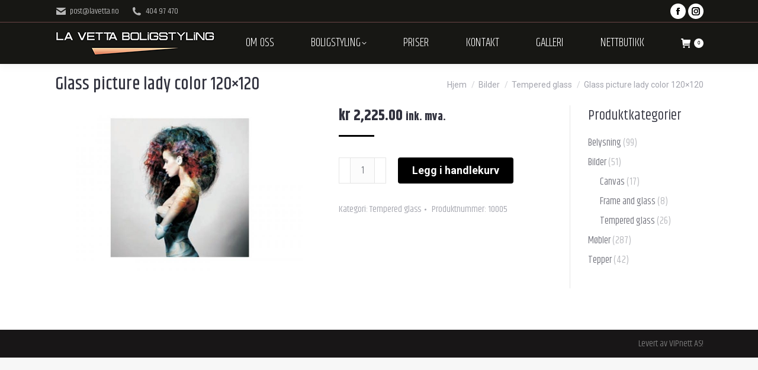

--- FILE ---
content_type: text/html; charset=UTF-8
request_url: https://lavetta.no/vare/glass-picture-lady-color-120x120/
body_size: 16433
content:
<!DOCTYPE html>
<!--[if !(IE 6) | !(IE 7) | !(IE 8)  ]><!-->
<html lang="nb-NO" class="no-js">
<!--<![endif]-->
<head>
	<meta charset="UTF-8" />
				<meta name="viewport" content="width=device-width, initial-scale=1, maximum-scale=1, user-scalable=0"/>
				<link rel="profile" href="https://gmpg.org/xfn/11" />
	<title>Glass picture lady color 120&#215;120 &#8211; La Vetta</title>
<link data-rocket-preload as="style" href="https://fonts.googleapis.com/css?family=Khand%3A300%2C400%2C500%2C600%2C700%7CRoboto%3A400%2C500%2C600%2C700&#038;display=swap" rel="preload">
<link href="https://fonts.googleapis.com/css?family=Khand%3A300%2C400%2C500%2C600%2C700%7CRoboto%3A400%2C500%2C600%2C700&#038;display=swap" media="print" onload="this.media=&#039;all&#039;" rel="stylesheet">
<noscript data-wpr-hosted-gf-parameters=""><link rel="stylesheet" href="https://fonts.googleapis.com/css?family=Khand%3A300%2C400%2C500%2C600%2C700%7CRoboto%3A400%2C500%2C600%2C700&#038;display=swap"></noscript>
<meta name='robots' content='max-image-preview:large' />
<link rel='dns-prefetch' href='//fonts.googleapis.com' />
<link href='https://fonts.gstatic.com' crossorigin rel='preconnect' />
<link rel="alternate" type="application/rss+xml" title="La Vetta &raquo; strøm" href="https://lavetta.no/feed/" />
<link rel="alternate" title="oEmbed (JSON)" type="application/json+oembed" href="https://lavetta.no/wp-json/oembed/1.0/embed?url=https%3A%2F%2Flavetta.no%2Fvare%2Fglass-picture-lady-color-120x120%2F" />
<link rel="alternate" title="oEmbed (XML)" type="text/xml+oembed" href="https://lavetta.no/wp-json/oembed/1.0/embed?url=https%3A%2F%2Flavetta.no%2Fvare%2Fglass-picture-lady-color-120x120%2F&#038;format=xml" />
<style id='wp-img-auto-sizes-contain-inline-css'>
img:is([sizes=auto i],[sizes^="auto," i]){contain-intrinsic-size:3000px 1500px}
/*# sourceURL=wp-img-auto-sizes-contain-inline-css */
</style>
<link rel='stylesheet' id='sbi_styles-css' href='https://lavetta.no/wp-content/plugins/instagram-feed/css/sbi-styles.min.css?ver=6.10.0' media='all' />
<style id='wp-emoji-styles-inline-css'>

	img.wp-smiley, img.emoji {
		display: inline !important;
		border: none !important;
		box-shadow: none !important;
		height: 1em !important;
		width: 1em !important;
		margin: 0 0.07em !important;
		vertical-align: -0.1em !important;
		background: none !important;
		padding: 0 !important;
	}
/*# sourceURL=wp-emoji-styles-inline-css */
</style>
<link rel='stylesheet' id='wp-block-library-css' href='https://lavetta.no/wp-includes/css/dist/block-library/style.min.css?ver=6.9' media='all' />
<style id='wp-block-library-theme-inline-css'>
.wp-block-audio :where(figcaption){color:#555;font-size:13px;text-align:center}.is-dark-theme .wp-block-audio :where(figcaption){color:#ffffffa6}.wp-block-audio{margin:0 0 1em}.wp-block-code{border:1px solid #ccc;border-radius:4px;font-family:Menlo,Consolas,monaco,monospace;padding:.8em 1em}.wp-block-embed :where(figcaption){color:#555;font-size:13px;text-align:center}.is-dark-theme .wp-block-embed :where(figcaption){color:#ffffffa6}.wp-block-embed{margin:0 0 1em}.blocks-gallery-caption{color:#555;font-size:13px;text-align:center}.is-dark-theme .blocks-gallery-caption{color:#ffffffa6}:root :where(.wp-block-image figcaption){color:#555;font-size:13px;text-align:center}.is-dark-theme :root :where(.wp-block-image figcaption){color:#ffffffa6}.wp-block-image{margin:0 0 1em}.wp-block-pullquote{border-bottom:4px solid;border-top:4px solid;color:currentColor;margin-bottom:1.75em}.wp-block-pullquote :where(cite),.wp-block-pullquote :where(footer),.wp-block-pullquote__citation{color:currentColor;font-size:.8125em;font-style:normal;text-transform:uppercase}.wp-block-quote{border-left:.25em solid;margin:0 0 1.75em;padding-left:1em}.wp-block-quote cite,.wp-block-quote footer{color:currentColor;font-size:.8125em;font-style:normal;position:relative}.wp-block-quote:where(.has-text-align-right){border-left:none;border-right:.25em solid;padding-left:0;padding-right:1em}.wp-block-quote:where(.has-text-align-center){border:none;padding-left:0}.wp-block-quote.is-large,.wp-block-quote.is-style-large,.wp-block-quote:where(.is-style-plain){border:none}.wp-block-search .wp-block-search__label{font-weight:700}.wp-block-search__button{border:1px solid #ccc;padding:.375em .625em}:where(.wp-block-group.has-background){padding:1.25em 2.375em}.wp-block-separator.has-css-opacity{opacity:.4}.wp-block-separator{border:none;border-bottom:2px solid;margin-left:auto;margin-right:auto}.wp-block-separator.has-alpha-channel-opacity{opacity:1}.wp-block-separator:not(.is-style-wide):not(.is-style-dots){width:100px}.wp-block-separator.has-background:not(.is-style-dots){border-bottom:none;height:1px}.wp-block-separator.has-background:not(.is-style-wide):not(.is-style-dots){height:2px}.wp-block-table{margin:0 0 1em}.wp-block-table td,.wp-block-table th{word-break:normal}.wp-block-table :where(figcaption){color:#555;font-size:13px;text-align:center}.is-dark-theme .wp-block-table :where(figcaption){color:#ffffffa6}.wp-block-video :where(figcaption){color:#555;font-size:13px;text-align:center}.is-dark-theme .wp-block-video :where(figcaption){color:#ffffffa6}.wp-block-video{margin:0 0 1em}:root :where(.wp-block-template-part.has-background){margin-bottom:0;margin-top:0;padding:1.25em 2.375em}
/*# sourceURL=/wp-includes/css/dist/block-library/theme.min.css */
</style>
<style id='classic-theme-styles-inline-css'>
/*! This file is auto-generated */
.wp-block-button__link{color:#fff;background-color:#32373c;border-radius:9999px;box-shadow:none;text-decoration:none;padding:calc(.667em + 2px) calc(1.333em + 2px);font-size:1.125em}.wp-block-file__button{background:#32373c;color:#fff;text-decoration:none}
/*# sourceURL=/wp-includes/css/classic-themes.min.css */
</style>
<style id='global-styles-inline-css'>
:root{--wp--preset--aspect-ratio--square: 1;--wp--preset--aspect-ratio--4-3: 4/3;--wp--preset--aspect-ratio--3-4: 3/4;--wp--preset--aspect-ratio--3-2: 3/2;--wp--preset--aspect-ratio--2-3: 2/3;--wp--preset--aspect-ratio--16-9: 16/9;--wp--preset--aspect-ratio--9-16: 9/16;--wp--preset--color--black: #000000;--wp--preset--color--cyan-bluish-gray: #abb8c3;--wp--preset--color--white: #FFF;--wp--preset--color--pale-pink: #f78da7;--wp--preset--color--vivid-red: #cf2e2e;--wp--preset--color--luminous-vivid-orange: #ff6900;--wp--preset--color--luminous-vivid-amber: #fcb900;--wp--preset--color--light-green-cyan: #7bdcb5;--wp--preset--color--vivid-green-cyan: #00d084;--wp--preset--color--pale-cyan-blue: #8ed1fc;--wp--preset--color--vivid-cyan-blue: #0693e3;--wp--preset--color--vivid-purple: #9b51e0;--wp--preset--color--accent: #000000;--wp--preset--color--dark-gray: #111;--wp--preset--color--light-gray: #767676;--wp--preset--gradient--vivid-cyan-blue-to-vivid-purple: linear-gradient(135deg,rgb(6,147,227) 0%,rgb(155,81,224) 100%);--wp--preset--gradient--light-green-cyan-to-vivid-green-cyan: linear-gradient(135deg,rgb(122,220,180) 0%,rgb(0,208,130) 100%);--wp--preset--gradient--luminous-vivid-amber-to-luminous-vivid-orange: linear-gradient(135deg,rgb(252,185,0) 0%,rgb(255,105,0) 100%);--wp--preset--gradient--luminous-vivid-orange-to-vivid-red: linear-gradient(135deg,rgb(255,105,0) 0%,rgb(207,46,46) 100%);--wp--preset--gradient--very-light-gray-to-cyan-bluish-gray: linear-gradient(135deg,rgb(238,238,238) 0%,rgb(169,184,195) 100%);--wp--preset--gradient--cool-to-warm-spectrum: linear-gradient(135deg,rgb(74,234,220) 0%,rgb(151,120,209) 20%,rgb(207,42,186) 40%,rgb(238,44,130) 60%,rgb(251,105,98) 80%,rgb(254,248,76) 100%);--wp--preset--gradient--blush-light-purple: linear-gradient(135deg,rgb(255,206,236) 0%,rgb(152,150,240) 100%);--wp--preset--gradient--blush-bordeaux: linear-gradient(135deg,rgb(254,205,165) 0%,rgb(254,45,45) 50%,rgb(107,0,62) 100%);--wp--preset--gradient--luminous-dusk: linear-gradient(135deg,rgb(255,203,112) 0%,rgb(199,81,192) 50%,rgb(65,88,208) 100%);--wp--preset--gradient--pale-ocean: linear-gradient(135deg,rgb(255,245,203) 0%,rgb(182,227,212) 50%,rgb(51,167,181) 100%);--wp--preset--gradient--electric-grass: linear-gradient(135deg,rgb(202,248,128) 0%,rgb(113,206,126) 100%);--wp--preset--gradient--midnight: linear-gradient(135deg,rgb(2,3,129) 0%,rgb(40,116,252) 100%);--wp--preset--font-size--small: 13px;--wp--preset--font-size--medium: 20px;--wp--preset--font-size--large: 36px;--wp--preset--font-size--x-large: 42px;--wp--preset--spacing--20: 0.44rem;--wp--preset--spacing--30: 0.67rem;--wp--preset--spacing--40: 1rem;--wp--preset--spacing--50: 1.5rem;--wp--preset--spacing--60: 2.25rem;--wp--preset--spacing--70: 3.38rem;--wp--preset--spacing--80: 5.06rem;--wp--preset--shadow--natural: 6px 6px 9px rgba(0, 0, 0, 0.2);--wp--preset--shadow--deep: 12px 12px 50px rgba(0, 0, 0, 0.4);--wp--preset--shadow--sharp: 6px 6px 0px rgba(0, 0, 0, 0.2);--wp--preset--shadow--outlined: 6px 6px 0px -3px rgb(255, 255, 255), 6px 6px rgb(0, 0, 0);--wp--preset--shadow--crisp: 6px 6px 0px rgb(0, 0, 0);}:where(.is-layout-flex){gap: 0.5em;}:where(.is-layout-grid){gap: 0.5em;}body .is-layout-flex{display: flex;}.is-layout-flex{flex-wrap: wrap;align-items: center;}.is-layout-flex > :is(*, div){margin: 0;}body .is-layout-grid{display: grid;}.is-layout-grid > :is(*, div){margin: 0;}:where(.wp-block-columns.is-layout-flex){gap: 2em;}:where(.wp-block-columns.is-layout-grid){gap: 2em;}:where(.wp-block-post-template.is-layout-flex){gap: 1.25em;}:where(.wp-block-post-template.is-layout-grid){gap: 1.25em;}.has-black-color{color: var(--wp--preset--color--black) !important;}.has-cyan-bluish-gray-color{color: var(--wp--preset--color--cyan-bluish-gray) !important;}.has-white-color{color: var(--wp--preset--color--white) !important;}.has-pale-pink-color{color: var(--wp--preset--color--pale-pink) !important;}.has-vivid-red-color{color: var(--wp--preset--color--vivid-red) !important;}.has-luminous-vivid-orange-color{color: var(--wp--preset--color--luminous-vivid-orange) !important;}.has-luminous-vivid-amber-color{color: var(--wp--preset--color--luminous-vivid-amber) !important;}.has-light-green-cyan-color{color: var(--wp--preset--color--light-green-cyan) !important;}.has-vivid-green-cyan-color{color: var(--wp--preset--color--vivid-green-cyan) !important;}.has-pale-cyan-blue-color{color: var(--wp--preset--color--pale-cyan-blue) !important;}.has-vivid-cyan-blue-color{color: var(--wp--preset--color--vivid-cyan-blue) !important;}.has-vivid-purple-color{color: var(--wp--preset--color--vivid-purple) !important;}.has-black-background-color{background-color: var(--wp--preset--color--black) !important;}.has-cyan-bluish-gray-background-color{background-color: var(--wp--preset--color--cyan-bluish-gray) !important;}.has-white-background-color{background-color: var(--wp--preset--color--white) !important;}.has-pale-pink-background-color{background-color: var(--wp--preset--color--pale-pink) !important;}.has-vivid-red-background-color{background-color: var(--wp--preset--color--vivid-red) !important;}.has-luminous-vivid-orange-background-color{background-color: var(--wp--preset--color--luminous-vivid-orange) !important;}.has-luminous-vivid-amber-background-color{background-color: var(--wp--preset--color--luminous-vivid-amber) !important;}.has-light-green-cyan-background-color{background-color: var(--wp--preset--color--light-green-cyan) !important;}.has-vivid-green-cyan-background-color{background-color: var(--wp--preset--color--vivid-green-cyan) !important;}.has-pale-cyan-blue-background-color{background-color: var(--wp--preset--color--pale-cyan-blue) !important;}.has-vivid-cyan-blue-background-color{background-color: var(--wp--preset--color--vivid-cyan-blue) !important;}.has-vivid-purple-background-color{background-color: var(--wp--preset--color--vivid-purple) !important;}.has-black-border-color{border-color: var(--wp--preset--color--black) !important;}.has-cyan-bluish-gray-border-color{border-color: var(--wp--preset--color--cyan-bluish-gray) !important;}.has-white-border-color{border-color: var(--wp--preset--color--white) !important;}.has-pale-pink-border-color{border-color: var(--wp--preset--color--pale-pink) !important;}.has-vivid-red-border-color{border-color: var(--wp--preset--color--vivid-red) !important;}.has-luminous-vivid-orange-border-color{border-color: var(--wp--preset--color--luminous-vivid-orange) !important;}.has-luminous-vivid-amber-border-color{border-color: var(--wp--preset--color--luminous-vivid-amber) !important;}.has-light-green-cyan-border-color{border-color: var(--wp--preset--color--light-green-cyan) !important;}.has-vivid-green-cyan-border-color{border-color: var(--wp--preset--color--vivid-green-cyan) !important;}.has-pale-cyan-blue-border-color{border-color: var(--wp--preset--color--pale-cyan-blue) !important;}.has-vivid-cyan-blue-border-color{border-color: var(--wp--preset--color--vivid-cyan-blue) !important;}.has-vivid-purple-border-color{border-color: var(--wp--preset--color--vivid-purple) !important;}.has-vivid-cyan-blue-to-vivid-purple-gradient-background{background: var(--wp--preset--gradient--vivid-cyan-blue-to-vivid-purple) !important;}.has-light-green-cyan-to-vivid-green-cyan-gradient-background{background: var(--wp--preset--gradient--light-green-cyan-to-vivid-green-cyan) !important;}.has-luminous-vivid-amber-to-luminous-vivid-orange-gradient-background{background: var(--wp--preset--gradient--luminous-vivid-amber-to-luminous-vivid-orange) !important;}.has-luminous-vivid-orange-to-vivid-red-gradient-background{background: var(--wp--preset--gradient--luminous-vivid-orange-to-vivid-red) !important;}.has-very-light-gray-to-cyan-bluish-gray-gradient-background{background: var(--wp--preset--gradient--very-light-gray-to-cyan-bluish-gray) !important;}.has-cool-to-warm-spectrum-gradient-background{background: var(--wp--preset--gradient--cool-to-warm-spectrum) !important;}.has-blush-light-purple-gradient-background{background: var(--wp--preset--gradient--blush-light-purple) !important;}.has-blush-bordeaux-gradient-background{background: var(--wp--preset--gradient--blush-bordeaux) !important;}.has-luminous-dusk-gradient-background{background: var(--wp--preset--gradient--luminous-dusk) !important;}.has-pale-ocean-gradient-background{background: var(--wp--preset--gradient--pale-ocean) !important;}.has-electric-grass-gradient-background{background: var(--wp--preset--gradient--electric-grass) !important;}.has-midnight-gradient-background{background: var(--wp--preset--gradient--midnight) !important;}.has-small-font-size{font-size: var(--wp--preset--font-size--small) !important;}.has-medium-font-size{font-size: var(--wp--preset--font-size--medium) !important;}.has-large-font-size{font-size: var(--wp--preset--font-size--large) !important;}.has-x-large-font-size{font-size: var(--wp--preset--font-size--x-large) !important;}
:where(.wp-block-post-template.is-layout-flex){gap: 1.25em;}:where(.wp-block-post-template.is-layout-grid){gap: 1.25em;}
:where(.wp-block-term-template.is-layout-flex){gap: 1.25em;}:where(.wp-block-term-template.is-layout-grid){gap: 1.25em;}
:where(.wp-block-columns.is-layout-flex){gap: 2em;}:where(.wp-block-columns.is-layout-grid){gap: 2em;}
:root :where(.wp-block-pullquote){font-size: 1.5em;line-height: 1.6;}
/*# sourceURL=global-styles-inline-css */
</style>
<link rel='stylesheet' id='photoswipe-css' href='https://lavetta.no/wp-content/plugins/woocommerce/assets/css/photoswipe/photoswipe.min.css?ver=10.4.3' media='all' />
<link rel='stylesheet' id='photoswipe-default-skin-css' href='https://lavetta.no/wp-content/plugins/woocommerce/assets/css/photoswipe/default-skin/default-skin.min.css?ver=10.4.3' media='all' />
<style id='woocommerce-inline-inline-css'>
.woocommerce form .form-row .required { visibility: visible; }
/*# sourceURL=woocommerce-inline-inline-css */
</style>
<link data-minify="1" rel='stylesheet' id='the7-font-css' href='https://lavetta.no/wp-content/cache/min/1/wp-content/themes/dt-the7/fonts/icomoon-the7-font/icomoon-the7-font.min.css?ver=1768472613' media='all' />
<link data-minify="1" rel='stylesheet' id='the7-awesome-fonts-css' href='https://lavetta.no/wp-content/cache/min/1/wp-content/themes/dt-the7/fonts/FontAwesome/css/all.min.css?ver=1768472613' media='all' />
<link rel='stylesheet' id='the7-awesome-fonts-back-css' href='https://lavetta.no/wp-content/themes/dt-the7/fonts/FontAwesome/back-compat.min.css?ver=14.0.2' media='all' />
<link data-minify="1" rel='stylesheet' id='the7-Defaults-css' href='https://lavetta.no/wp-content/cache/min/1/wp-content/uploads/smile_fonts/Defaults/Defaults.css?ver=1768472613' media='all' />
<link data-minify="1" rel='stylesheet' id='the7-icomoon-font-awesome-14x14-css' href='https://lavetta.no/wp-content/cache/min/1/wp-content/uploads/smile_fonts/icomoon-font-awesome-14x14/icomoon-font-awesome-14x14.css?ver=1768472613' media='all' />
<link data-minify="1" rel='stylesheet' id='the7-icomoon-elegent-line-icons-32x32-css' href='https://lavetta.no/wp-content/cache/min/1/wp-content/uploads/smile_fonts/icomoon-elegent-line-icons-32x32/icomoon-elegent-line-icons-32x32.css?ver=1768472613' media='all' />
<link data-minify="1" rel='stylesheet' id='the7-icomoon-free-social-contact-16x16-css' href='https://lavetta.no/wp-content/cache/min/1/wp-content/uploads/smile_fonts/icomoon-free-social-contact-16x16/icomoon-free-social-contact-16x16.css?ver=1768472613' media='all' />
<link data-minify="1" rel='stylesheet' id='the7-icomoon-feather-24x24-css' href='https://lavetta.no/wp-content/cache/min/1/wp-content/uploads/smile_fonts/icomoon-feather-24x24/icomoon-feather-24x24.css?ver=1768472613' media='all' />
<link data-minify="1" rel='stylesheet' id='the7-icomoon-icomoonfree-16x16-css' href='https://lavetta.no/wp-content/cache/min/1/wp-content/uploads/smile_fonts/icomoon-icomoonfree-16x16/icomoon-icomoonfree-16x16.css?ver=1768472613' media='all' />

<link rel='stylesheet' id='dt-main-css' href='https://lavetta.no/wp-content/themes/dt-the7/css/main.min.css?ver=14.0.2' media='all' />
<link rel='stylesheet' id='the7-custom-scrollbar-css' href='https://lavetta.no/wp-content/themes/dt-the7/lib/custom-scrollbar/custom-scrollbar.min.css?ver=14.0.2' media='all' />
<link rel='stylesheet' id='the7-core-css' href='https://lavetta.no/wp-content/plugins/dt-the7-core/assets/css/post-type.min.css?ver=2.7.12' media='all' />
<link data-minify="1" rel='stylesheet' id='the7-css-vars-css' href='https://lavetta.no/wp-content/cache/min/1/wp-content/uploads/the7-css/css-vars.css?ver=1768472613' media='all' />
<link data-minify="1" rel='stylesheet' id='dt-custom-css' href='https://lavetta.no/wp-content/cache/min/1/wp-content/uploads/the7-css/custom.css?ver=1768472613' media='all' />
<link data-minify="1" rel='stylesheet' id='wc-dt-custom-css' href='https://lavetta.no/wp-content/cache/min/1/wp-content/uploads/the7-css/compatibility/wc-dt-custom.css?ver=1768472613' media='all' />
<link data-minify="1" rel='stylesheet' id='dt-media-css' href='https://lavetta.no/wp-content/cache/min/1/wp-content/uploads/the7-css/media.css?ver=1768472613' media='all' />
<link data-minify="1" rel='stylesheet' id='the7-mega-menu-css' href='https://lavetta.no/wp-content/cache/min/1/wp-content/uploads/the7-css/mega-menu.css?ver=1768472613' media='all' />
<link data-minify="1" rel='stylesheet' id='the7-elements-albums-portfolio-css' href='https://lavetta.no/wp-content/cache/min/1/wp-content/uploads/the7-css/the7-elements-albums-portfolio.css?ver=1768472613' media='all' />
<link data-minify="1" rel='stylesheet' id='the7-elements-css' href='https://lavetta.no/wp-content/cache/min/1/wp-content/uploads/the7-css/post-type-dynamic.css?ver=1768472613' media='all' />
<link data-minify="1" rel='stylesheet' id='style-css' href='https://lavetta.no/wp-content/cache/min/1/wp-content/themes/dt-the7-child/style.css?ver=1768472613' media='all' />
<link rel='stylesheet' id='the7-elementor-global-css' href='https://lavetta.no/wp-content/themes/dt-the7/css/compatibility/elementor/elementor-global.min.css?ver=14.0.2' media='all' />
<script src="https://lavetta.no/wp-includes/js/jquery/jquery.min.js?ver=3.7.1" id="jquery-core-js"></script>

<script id="sbi_scripts-js-extra">
var sb_instagram_js_options = {"font_method":"svg","resized_url":"https://lavetta.no/wp-content/uploads/sb-instagram-feed-images/","placeholder":"https://lavetta.no/wp-content/plugins/instagram-feed/img/placeholder.png","ajax_url":"https://lavetta.no/wp-admin/admin-ajax.php"};
//# sourceURL=sbi_scripts-js-extra
</script>


<script id="wc-add-to-cart-js-extra">
var wc_add_to_cart_params = {"ajax_url":"/wp-admin/admin-ajax.php","wc_ajax_url":"/?wc-ajax=%%endpoint%%","i18n_view_cart":"Handlekurv","cart_url":"https://lavetta.no/handlekurv/","is_cart":"","cart_redirect_after_add":"no"};
//# sourceURL=wc-add-to-cart-js-extra
</script>




<script id="wc-single-product-js-extra">
var wc_single_product_params = {"i18n_required_rating_text":"Vennligst velg en vurdering","i18n_rating_options":["1 av 5 stjerner","2 av 5 stjerner","3 av 5 stjerner","4 av 5 stjerner","5 av 5 stjerner"],"i18n_product_gallery_trigger_text":"Se bildegalleri i fullskjerm","review_rating_required":"yes","flexslider":{"rtl":false,"animation":"slide","smoothHeight":true,"directionNav":false,"controlNav":"thumbnails","slideshow":false,"animationSpeed":500,"animationLoop":false,"allowOneSlide":false},"zoom_enabled":"","zoom_options":[],"photoswipe_enabled":"1","photoswipe_options":{"shareEl":false,"closeOnScroll":false,"history":false,"hideAnimationDuration":0,"showAnimationDuration":0},"flexslider_enabled":"1"};
//# sourceURL=wc-single-product-js-extra
</script>


<script id="woocommerce-js-extra">
var woocommerce_params = {"ajax_url":"/wp-admin/admin-ajax.php","wc_ajax_url":"/?wc-ajax=%%endpoint%%","i18n_password_show":"Vis passord","i18n_password_hide":"Skjul passord"};
//# sourceURL=woocommerce-js-extra
</script>

<script id="dt-above-fold-js-extra">
var dtLocal = {"themeUrl":"https://lavetta.no/wp-content/themes/dt-the7","passText":"To view this protected post, enter the password below:","moreButtonText":{"loading":"Loading...","loadMore":"Load more"},"postID":"3472","ajaxurl":"https://lavetta.no/wp-admin/admin-ajax.php","REST":{"baseUrl":"https://lavetta.no/wp-json/the7/v1","endpoints":{"sendMail":"/send-mail"}},"contactMessages":{"required":"En av feltene inneholder feil. Vennligst unders\u00f8k og pr\u00f8v igjen.","terms":"Please accept the privacy policy.","fillTheCaptchaError":"Please, fill the captcha."},"captchaSiteKey":"","ajaxNonce":"a0f8ef2299","pageData":"","themeSettings":{"smoothScroll":"on","lazyLoading":false,"desktopHeader":{"height":70},"ToggleCaptionEnabled":"disabled","ToggleCaption":"Navigation","floatingHeader":{"showAfter":86,"showMenu":true,"height":60,"logo":{"showLogo":true,"html":"\u003Cimg class=\" preload-me\" src=\"https://lavetta.no/wp-content/uploads/2018/03/LaVetta_Logo_neg_1x.png\" srcset=\"https://lavetta.no/wp-content/uploads/2018/03/LaVetta_Logo_neg_1x.png 271w, https://lavetta.no/wp-content/uploads/2018/03/LaVetta_Logo_neg_2x.png 542w\" width=\"271\" height=\"45\"   sizes=\"271px\" alt=\"La Vetta\" /\u003E","url":"https://lavetta.no/"}},"topLine":{"floatingTopLine":{"logo":{"showLogo":false,"html":""}}},"mobileHeader":{"firstSwitchPoint":990,"secondSwitchPoint":768,"firstSwitchPointHeight":86,"secondSwitchPointHeight":78,"mobileToggleCaptionEnabled":"disabled","mobileToggleCaption":"Menu"},"stickyMobileHeaderFirstSwitch":{"logo":{"html":"\u003Cimg class=\" preload-me\" src=\"https://lavetta.no/wp-content/uploads/2018/03/LaVetta_Logo_neg_1x.png\" srcset=\"https://lavetta.no/wp-content/uploads/2018/03/LaVetta_Logo_neg_1x.png 271w, https://lavetta.no/wp-content/uploads/2018/03/LaVetta_Logo_neg_2x.png 542w\" width=\"271\" height=\"45\"   sizes=\"271px\" alt=\"La Vetta\" /\u003E"}},"stickyMobileHeaderSecondSwitch":{"logo":{"html":"\u003Cimg class=\" preload-me\" src=\"https://lavetta.no/wp-content/uploads/2018/03/LaVetta_Logo_neg_1x.png\" srcset=\"https://lavetta.no/wp-content/uploads/2018/03/LaVetta_Logo_neg_1x.png 271w, https://lavetta.no/wp-content/uploads/2018/03/LaVetta_Logo_neg_2x.png 542w\" width=\"271\" height=\"45\"   sizes=\"271px\" alt=\"La Vetta\" /\u003E"}},"sidebar":{"switchPoint":970},"boxedWidth":"1280px"},"wcCartFragmentHash":"e52cf666e13b65ac01b238c2a3b2d1f5","elementor":{"settings":{"container_width":1140}}};
var dtShare = {"shareButtonText":{"facebook":"Share on Facebook","twitter":"Share on X","pinterest":"Pin it","linkedin":"Share on Linkedin","whatsapp":"Share on Whatsapp"},"overlayOpacity":"85"};
//# sourceURL=dt-above-fold-js-extra
</script>


<link rel="https://api.w.org/" href="https://lavetta.no/wp-json/" /><link rel="alternate" title="JSON" type="application/json" href="https://lavetta.no/wp-json/wp/v2/product/3472" /><link rel="EditURI" type="application/rsd+xml" title="RSD" href="https://lavetta.no/xmlrpc.php?rsd" />
<meta name="generator" content="WordPress 6.9" />
<meta name="generator" content="WooCommerce 10.4.3" />
<link rel="canonical" href="https://lavetta.no/vare/glass-picture-lady-color-120x120/" />
<link rel='shortlink' href='https://lavetta.no/?p=3472' />
<meta property="og:site_name" content="La Vetta" />
<meta property="og:title" content="Glass picture lady color 120&#215;120" />
<meta property="og:image" content="https://lavetta.no/wp-content/uploads/2021/02/10005-10005-768x510-1.jpg" />
<meta property="og:url" content="https://lavetta.no/vare/glass-picture-lady-color-120x120/" />
<meta property="og:type" content="article" />
	<noscript><style>.woocommerce-product-gallery{ opacity: 1 !important; }</style></noscript>
	<meta name="generator" content="Elementor 3.34.1; settings: css_print_method-external, google_font-enabled, font_display-auto">
			<style>
				.e-con.e-parent:nth-of-type(n+4):not(.e-lazyloaded):not(.e-no-lazyload),
				.e-con.e-parent:nth-of-type(n+4):not(.e-lazyloaded):not(.e-no-lazyload) * {
					background-image: none !important;
				}
				@media screen and (max-height: 1024px) {
					.e-con.e-parent:nth-of-type(n+3):not(.e-lazyloaded):not(.e-no-lazyload),
					.e-con.e-parent:nth-of-type(n+3):not(.e-lazyloaded):not(.e-no-lazyload) * {
						background-image: none !important;
					}
				}
				@media screen and (max-height: 640px) {
					.e-con.e-parent:nth-of-type(n+2):not(.e-lazyloaded):not(.e-no-lazyload),
					.e-con.e-parent:nth-of-type(n+2):not(.e-lazyloaded):not(.e-no-lazyload) * {
						background-image: none !important;
					}
				}
			</style>
			<style id='the7-custom-inline-css' type='text/css'>
/*Icons above menu items*/
.main-nav > li > a .text-wrap,
.header-bar .main-nav > li > a,
.menu-box .main-nav > li > a {
-webkit-flex-flow: column wrap;
-moz-flex-flow: column wrap;
-ms-flex-flow: column wrap;
flex-flow: column wrap;
}
.main-nav > .menu-item > a .fa {
padding-right: 0;
padding-bottom: 4px;
}
</style>
<noscript><style id="rocket-lazyload-nojs-css">.rll-youtube-player, [data-lazy-src]{display:none !important;}</style></noscript><meta name="generator" content="WP Rocket 3.20.3" data-wpr-features="wpr_defer_js wpr_minify_concatenate_js wpr_lazyload_images wpr_lazyload_iframes wpr_minify_css wpr_desktop" /></head>
<body id="the7-body" class="wp-singular product-template-default single single-product postid-3472 wp-custom-logo wp-embed-responsive wp-theme-dt-the7 wp-child-theme-dt-the7-child theme-dt-the7 the7-core-ver-2.7.12 woocommerce woocommerce-page woocommerce-no-js no-comments dt-responsive-on right-mobile-menu-close-icon ouside-menu-close-icon mobile-hamburger-close-bg-enable mobile-hamburger-close-bg-hover-enable  fade-medium-mobile-menu-close-icon fade-medium-menu-close-icon srcset-enabled btn-flat custom-btn-color custom-btn-hover-color phantom-sticky phantom-shadow-decoration phantom-main-logo-on floating-mobile-menu-icon top-header first-switch-logo-left first-switch-menu-right second-switch-logo-left second-switch-menu-right right-mobile-menu layzr-loading-on popup-message-style the7-ver-14.0.2 dt-fa-compatibility hide-product-title elementor-default elementor-kit-2946">
<!-- The7 14.0.2 -->

<div id="page" >
	<a class="skip-link screen-reader-text" href="#content">Skip to content</a>

<div class="masthead inline-header justify widgets shadow-decoration shadow-mobile-header-decoration small-mobile-menu-icon show-sub-menu-on-hover" >

	<div data-rocket-location-hash="1f862b0574a731dc048006a1bee11eb6" class="top-bar full-width-line top-bar-line-hide">
	<div class="top-bar-bg" ></div>
	<div class="left-widgets mini-widgets"><span class="mini-contacts email show-on-desktop in-top-bar-left in-top-bar"><i class="fa-fw the7-mw-icon-mail-bold"></i>post@lavetta.no</span><span class="mini-contacts phone show-on-desktop in-top-bar-left in-top-bar"><i class="fa-fw the7-mw-icon-phone-bold"></i>404 97 470</span></div><div class="right-widgets mini-widgets"><div class="soc-ico show-on-desktop near-logo-first-switch in-menu-second-switch custom-bg disabled-border border-off hover-custom-bg hover-disabled-border  hover-border-off"><a title="Facebook page opens in new window" href="https://www.facebook.com/La-Vetta-Boligstyling-1990173424575797/" target="_blank" class="facebook"><span class="soc-font-icon"></span><span class="screen-reader-text">Facebook page opens in new window</span></a><a title="Instagram page opens in new window" href="https://www.instagram.com/lavettaboligstyling/" target="_blank" class="instagram"><span class="soc-font-icon"></span><span class="screen-reader-text">Instagram page opens in new window</span></a></div></div></div>

	<header data-rocket-location-hash="975c7681abcb80c480e022c2425d6a03" class="header-bar" role="banner">

		<div class="branding">
	<div id="site-title" class="assistive-text">La Vetta</div>
	<div id="site-description" class="assistive-text">Boligstyling</div>
	<a class="same-logo" href="https://lavetta.no/"><img class=" preload-me" src="data:image/svg+xml,%3Csvg%20xmlns='http://www.w3.org/2000/svg'%20viewBox='0%200%20271%2045'%3E%3C/svg%3E" data-lazy-srcset="https://lavetta.no/wp-content/uploads/2018/03/LaVetta_Logo_neg_1x.png 271w, https://lavetta.no/wp-content/uploads/2018/03/LaVetta_Logo_neg_2x.png 542w" width="271" height="45"   data-lazy-sizes="271px" alt="La Vetta" data-lazy-src="https://lavetta.no/wp-content/uploads/2018/03/LaVetta_Logo_neg_1x.png" /><noscript><img class=" preload-me" src="https://lavetta.no/wp-content/uploads/2018/03/LaVetta_Logo_neg_1x.png" srcset="https://lavetta.no/wp-content/uploads/2018/03/LaVetta_Logo_neg_1x.png 271w, https://lavetta.no/wp-content/uploads/2018/03/LaVetta_Logo_neg_2x.png 542w" width="271" height="45"   sizes="271px" alt="La Vetta" /></noscript></a></div>

		<ul id="primary-menu" class="main-nav level-arrows-on outside-item-double-margin"><li class="menu-item menu-item-type-custom menu-item-object-custom menu-item-home menu-item-2207 first depth-0"><a href='https://lavetta.no/#!/om-oss' data-level='1'><span class="menu-item-text"><span class="menu-text">Om oss</span></span></a></li> <li class="menu-item menu-item-type-custom menu-item-object-custom menu-item-has-children menu-item-2208 has-children depth-0"><a href='#' class='not-clickable-item' data-level='1' aria-haspopup='true' aria-expanded='false'><span class="menu-item-text"><span class="menu-text">Boligstyling</span></span></a><ul class="sub-nav hover-style-bg level-arrows-on" role="group"><li class="menu-item menu-item-type-custom menu-item-object-custom menu-item-home menu-item-3084 first depth-1"><a href='https://lavetta.no/#!/hvorfor' data-level='2'><span class="menu-item-text"><span class="menu-text">Hvorfor style boligen?</span></span></a></li> <li class="menu-item menu-item-type-custom menu-item-object-custom menu-item-home menu-item-3086 depth-1"><a href='https://lavetta.no/#!/boligstyling' data-level='2'><span class="menu-item-text"><span class="menu-text">Boligstyling</span></span></a></li> <li class="menu-item menu-item-type-custom menu-item-object-custom menu-item-home menu-item-3087 depth-1"><a href='https://lavetta.no/#!/boligstyling' data-level='2'><span class="menu-item-text"><span class="menu-text">Interiørdesign</span></span></a></li> </ul></li> <li class="menu-item menu-item-type-custom menu-item-object-custom menu-item-home menu-item-3089 depth-0"><a href='https://lavetta.no/#!/priser' data-level='1'><span class="menu-item-text"><span class="menu-text">Priser</span></span></a></li> <li class="menu-item menu-item-type-custom menu-item-object-custom menu-item-home menu-item-2210 depth-0"><a href='https://lavetta.no/#!/kontakt' data-level='1'><span class="menu-item-text"><span class="menu-text">Kontakt</span></span></a></li> <li class="menu-item menu-item-type-post_type menu-item-object-page menu-item-3095 depth-0"><a href='https://lavetta.no/galleri/' data-level='1'><span class="menu-item-text"><span class="menu-text">Galleri</span></span></a></li> <li class="menu-item menu-item-type-post_type menu-item-object-page current_page_parent menu-item-3107 last depth-0"><a href='https://lavetta.no/nettbutikk/' data-level='1'><span class="menu-item-text"><span class="menu-text">Nettbutikk</span></span></a></li> </ul>
		<div class="mini-widgets"><div class="show-on-desktop in-top-bar-right near-logo-second-switch">
<div class="wc-shopping-cart shopping-cart text-disable round-counter-style show-sub-cart" data-cart-hash="e52cf666e13b65ac01b238c2a3b2d1f5">

	<a class="wc-ico-cart text-disable round-counter-style show-sub-cart" href="https://lavetta.no/handlekurv/"><i class="icomoon-the7-font-the7-cart-04"></i>&nbsp;<span class="counter custom-bg">0</span></a>

	<div class="shopping-cart-wrap">
		<div class="shopping-cart-inner">
			
						<p class="buttons top-position">
				<a href="https://lavetta.no/handlekurv/" class="button view-cart">Handlekurv</a><a href="https://lavetta.no/kassen/" class="button checkout">Kassen</a>			</p>

						<ul class="cart_list product_list_widget empty">
				<li>Ingen produkter...</li>			</ul>
			<div class="shopping-cart-bottom" style="display: none">
				<p class="total">
					<strong>Sum:</strong> <span class="woocommerce-Price-amount amount"><bdi><span class="woocommerce-Price-currencySymbol">&#107;&#114;</span>&nbsp;0.00</bdi></span>				</p>
				<p class="buttons">
					<a href="https://lavetta.no/handlekurv/" class="button view-cart">Handlekurv</a><a href="https://lavetta.no/kassen/" class="button checkout">Kassen</a>				</p>
			</div>
					</div>
	</div>

</div>
</div></div>
	</header>

</div>
<div data-rocket-location-hash="d44ac6305c2a14f3ff40c15abf330cdb" role="navigation" aria-label="Main Menu" class="dt-mobile-header mobile-menu-show-divider">
	<div data-rocket-location-hash="3b83c69d145e793968b0d0c5d969cc85" class="dt-close-mobile-menu-icon" aria-label="Close" role="button" tabindex="0"><div class="close-line-wrap"><span class="close-line"></span><span class="close-line"></span><span class="close-line"></span></div></div>	<ul id="mobile-menu" class="mobile-main-nav">
		<li class="menu-item menu-item-type-custom menu-item-object-custom menu-item-home menu-item-2207 first depth-0"><a href='https://lavetta.no/#!/om-oss' data-level='1'><span class="menu-item-text"><span class="menu-text">Om oss</span></span></a></li> <li class="menu-item menu-item-type-custom menu-item-object-custom menu-item-has-children menu-item-2208 has-children depth-0"><a href='#' class='not-clickable-item' data-level='1' aria-haspopup='true' aria-expanded='false'><span class="menu-item-text"><span class="menu-text">Boligstyling</span></span></a><ul class="sub-nav hover-style-bg level-arrows-on" role="group"><li class="menu-item menu-item-type-custom menu-item-object-custom menu-item-home menu-item-3084 first depth-1"><a href='https://lavetta.no/#!/hvorfor' data-level='2'><span class="menu-item-text"><span class="menu-text">Hvorfor style boligen?</span></span></a></li> <li class="menu-item menu-item-type-custom menu-item-object-custom menu-item-home menu-item-3086 depth-1"><a href='https://lavetta.no/#!/boligstyling' data-level='2'><span class="menu-item-text"><span class="menu-text">Boligstyling</span></span></a></li> <li class="menu-item menu-item-type-custom menu-item-object-custom menu-item-home menu-item-3087 depth-1"><a href='https://lavetta.no/#!/boligstyling' data-level='2'><span class="menu-item-text"><span class="menu-text">Interiørdesign</span></span></a></li> </ul></li> <li class="menu-item menu-item-type-custom menu-item-object-custom menu-item-home menu-item-3089 depth-0"><a href='https://lavetta.no/#!/priser' data-level='1'><span class="menu-item-text"><span class="menu-text">Priser</span></span></a></li> <li class="menu-item menu-item-type-custom menu-item-object-custom menu-item-home menu-item-2210 depth-0"><a href='https://lavetta.no/#!/kontakt' data-level='1'><span class="menu-item-text"><span class="menu-text">Kontakt</span></span></a></li> <li class="menu-item menu-item-type-post_type menu-item-object-page menu-item-3095 depth-0"><a href='https://lavetta.no/galleri/' data-level='1'><span class="menu-item-text"><span class="menu-text">Galleri</span></span></a></li> <li class="menu-item menu-item-type-post_type menu-item-object-page current_page_parent menu-item-3107 last depth-0"><a href='https://lavetta.no/nettbutikk/' data-level='1'><span class="menu-item-text"><span class="menu-text">Nettbutikk</span></span></a></li> 	</ul>
	<div class='mobile-mini-widgets-in-menu'></div>
</div>

		<div data-rocket-location-hash="2b255c7a29164b1af5d5864e2e3cf9f3" class="page-title title-left disabled-bg page-title-responsive-enabled">
			<div data-rocket-location-hash="647567c991ec4a9e977416da7bd443a4" class="wf-wrap">

				<div class="page-title-head hgroup"><h2 class="entry-title">Glass picture lady color 120&#215;120</h2></div><div class="page-title-breadcrumbs"><div class="assistive-text">You are here:</div><ol class="breadcrumbs text-small" itemscope itemtype="https://schema.org/BreadcrumbList"><li itemprop="itemListElement" itemscope itemtype="https://schema.org/ListItem"><a itemprop="item" href="https://lavetta.no" title="Hjem"><span itemprop="name">Hjem</span></a><meta itemprop="position" content="1" /></li><li itemprop="itemListElement" itemscope itemtype="https://schema.org/ListItem"><a itemprop="item" href="https://lavetta.no/produktkategori/bilder/" title="Bilder"><span itemprop="name">Bilder</span></a><meta itemprop="position" content="2" /></li><li itemprop="itemListElement" itemscope itemtype="https://schema.org/ListItem"><a itemprop="item" href="https://lavetta.no/produktkategori/bilder/tempered-glass/" title="Tempered glass"><span itemprop="name">Tempered glass</span></a><meta itemprop="position" content="3" /></li><li itemprop="itemListElement" itemscope itemtype="https://schema.org/ListItem"><span itemprop="name">Glass picture lady color 120&#215;120</span><meta itemprop="position" content="4" /></li></ol></div>			</div>
		</div>

		

<div data-rocket-location-hash="a88464e17a669761e1ee9cc196289784" id="main" class="sidebar-right sidebar-divider-vertical">

	
	<div data-rocket-location-hash="8a7ac7e40b9d0bb898825d9044f674c6" class="main-gradient"></div>
	<div data-rocket-location-hash="c1b23ea346766ffa8e0919565494ed55" class="wf-wrap">
	<div class="wf-container-main">

	

			<!-- Content -->
		<div id="content" class="content" role="main">
	
					
			<div class="woocommerce-notices-wrapper"></div><div id="product-3472" class="description-off product type-product post-3472 status-publish first instock product_cat-tempered-glass has-post-thumbnail taxable shipping-taxable purchasable product-type-simple">

	<div class="woocommerce-product-gallery woocommerce-product-gallery--with-images woocommerce-product-gallery--columns-4 images" data-columns="4" style="opacity: 0; transition: opacity .25s ease-in-out;">
	<div class="woocommerce-product-gallery__wrapper">
		<div data-thumb="https://lavetta.no/wp-content/uploads/2021/02/10005-10005-768x510-1-200x200.jpg" data-thumb-alt="Glass picture lady color 120x120" data-thumb-srcset="https://lavetta.no/wp-content/uploads/2021/02/10005-10005-768x510-1-200x200.jpg 200w, https://lavetta.no/wp-content/uploads/2021/02/10005-10005-768x510-1-300x300.jpg 300w"  data-thumb-sizes="(max-width: 200px) 100vw, 200px" class="woocommerce-product-gallery__image"><a href="https://lavetta.no/wp-content/uploads/2021/02/10005-10005-768x510-1.jpg"><img fetchpriority="high" width="768" height="510" src="https://lavetta.no/wp-content/uploads/2021/02/10005-10005-768x510-1.jpg" class="wp-post-image" alt="Glass picture lady color 120x120" data-caption="" data-src="https://lavetta.no/wp-content/uploads/2021/02/10005-10005-768x510-1.jpg" data-large_image="https://lavetta.no/wp-content/uploads/2021/02/10005-10005-768x510-1.jpg" data-large_image_width="768" data-large_image_height="510" decoding="async" srcset="https://lavetta.no/wp-content/uploads/2021/02/10005-10005-768x510-1.jpg 768w, https://lavetta.no/wp-content/uploads/2021/02/10005-10005-768x510-1-400x266.jpg 400w" sizes="(max-width: 768px) 100vw, 768px" /></a></div>	</div>
</div>

	<div class="summary entry-summary">
		<h1 class="product_title entry-title">Glass picture lady color 120&#215;120</h1>
<p class="price"><span class="woocommerce-Price-amount amount"><bdi><span class="woocommerce-Price-currencySymbol">&#107;&#114;</span>&nbsp;2,225.00</bdi></span> <small class="woocommerce-price-suffix">ink. mva.</small></p>

	
	<form class="cart" action="https://lavetta.no/vare/glass-picture-lady-color-120x120/" method="post" enctype='multipart/form-data'>
		
		<div class="quantity buttons_added">
		<label class="screen-reader-text" for="quantity_696ca05532434">Glass picture lady color 120x120 antall</label>

	<button type="button" class="minus is-form"><svg xmlns="http://www.w3.org/2000/svg" viewBox="0 0 24 24" fill="currentColor"><path d="M5 11V13H19V11H5Z"></path></svg></button>
	<input
		type="number"
				id="quantity_696ca05532434"
		class="input-text qty text"
		name="quantity"
		value="1"
		aria-label="Produkt antall"
				min="1"
							step="1"
			placeholder=""
			inputmode="numeric"
			autocomplete="off"
			/>

	<button type="button" class="plus is-form"><svg xmlns="http://www.w3.org/2000/svg" viewBox="0 0 24 24" fill="currentColor"><path d="M11 11V5H13V11H19V13H13V19H11V13H5V11H11Z"></path></svg></button>
	</div>

		<button type="submit" name="add-to-cart" value="3472" class="single_add_to_cart_button button alt">Legg i handlekurv</button>

			</form>

	
<div class="product_meta">

	


	<span class="posted_in">Kategori: <a href="https://lavetta.no/produktkategori/bilder/tempered-glass/" rel="tag">Tempered glass</a></span>
	
        <span class="sku_wrapper">Produktnummer: <span class="sku">10005</span></span>

	
	
	
</div>
	</div>

	</div>


		
			</div>
	
	
	<aside id="sidebar" class="sidebar dt-sticky-sidebar">
		<div class="sidebar-content widget-divider-off">
			<section id="woocommerce_product_categories-2" class="widget woocommerce widget_product_categories"><div class="widget-title">Produktkategorier</div><ul class="product-categories"><li class="cat-item cat-item-89"><a href="https://lavetta.no/produktkategori/belysning/">Belysning</a> <span class="count">(99)</span></li>
<li class="cat-item cat-item-94 cat-parent current-cat-parent"><a href="https://lavetta.no/produktkategori/bilder/">Bilder</a> <span class="count">(51)</span><ul class='children'>
<li class="cat-item cat-item-95"><a href="https://lavetta.no/produktkategori/bilder/canvas/">Canvas</a> <span class="count">(17)</span></li>
<li class="cat-item cat-item-96"><a href="https://lavetta.no/produktkategori/bilder/frame-and-glass/">Frame and glass</a> <span class="count">(8)</span></li>
<li class="cat-item cat-item-97 current-cat"><a href="https://lavetta.no/produktkategori/bilder/tempered-glass/">Tempered glass</a> <span class="count">(26)</span></li>
</ul>
</li>
<li class="cat-item cat-item-54"><a href="https://lavetta.no/produktkategori/mobler/">Møbler</a> <span class="count">(287)</span></li>
<li class="cat-item cat-item-82"><a href="https://lavetta.no/produktkategori/tepper/">Tepper</a> <span class="count">(42)</span></li>
</ul></section>		</div>
	</aside><!-- #sidebar -->



			</div><!-- .wf-container -->
		</div><!-- .wf-wrap -->

	
	</div><!-- #main -->

	


	<!-- !Footer -->
	<footer id="footer" class="footer solid-bg"  role="contentinfo">

		
<!-- !Bottom-bar -->
<div data-rocket-location-hash="47a3434fdac7382b525149fa15c39294" id="bottom-bar" class="solid-bg logo-left">
    <div class="wf-wrap">
        <div class="wf-container-bottom">

			
            <div class="wf-float-right">

				<div class="bottom-text-block"><p><a href="https://vipnett.no" target="_blank">Levert av VIPnett AS!</a></p>
</div>
            </div>

        </div><!-- .wf-container-bottom -->
    </div><!-- .wf-wrap -->
</div><!-- #bottom-bar -->
	</footer><!-- #footer -->

<a href="#" class="scroll-top"><svg version="1.1" xmlns="http://www.w3.org/2000/svg" xmlns:xlink="http://www.w3.org/1999/xlink" x="0px" y="0px"
	 viewBox="0 0 16 16" style="enable-background:new 0 0 16 16;" xml:space="preserve">
<path d="M11.7,6.3l-3-3C8.5,3.1,8.3,3,8,3c0,0,0,0,0,0C7.7,3,7.5,3.1,7.3,3.3l-3,3c-0.4,0.4-0.4,1,0,1.4c0.4,0.4,1,0.4,1.4,0L7,6.4
	V12c0,0.6,0.4,1,1,1s1-0.4,1-1V6.4l1.3,1.3c0.4,0.4,1,0.4,1.4,0C11.9,7.5,12,7.3,12,7S11.9,6.5,11.7,6.3z"/>
</svg><span class="screen-reader-text">Go to Top</span></a>

</div><!-- #page -->

<script type="speculationrules">
{"prefetch":[{"source":"document","where":{"and":[{"href_matches":"/*"},{"not":{"href_matches":["/wp-*.php","/wp-admin/*","/wp-content/uploads/*","/wp-content/*","/wp-content/plugins/*","/wp-content/themes/dt-the7-child/*","/wp-content/themes/dt-the7/*","/*\\?(.+)"]}},{"not":{"selector_matches":"a[rel~=\"nofollow\"]"}},{"not":{"selector_matches":".no-prefetch, .no-prefetch a"}}]},"eagerness":"conservative"}]}
</script>
<script type="application/ld+json">{"@context":"https://schema.org/","@graph":[{"@context":"https://schema.org/","@type":"BreadcrumbList","itemListElement":[{"@type":"ListItem","position":1,"item":{"name":"Hjem","@id":"https://lavetta.no"}},{"@type":"ListItem","position":2,"item":{"name":"Bilder","@id":"https://lavetta.no/produktkategori/bilder/"}},{"@type":"ListItem","position":3,"item":{"name":"Tempered glass","@id":"https://lavetta.no/produktkategori/bilder/tempered-glass/"}},{"@type":"ListItem","position":4,"item":{"name":"Glass picture lady color 120&amp;#215;120","@id":"https://lavetta.no/vare/glass-picture-lady-color-120x120/"}}]},{"@context":"https://schema.org/","@type":"Product","@id":"https://lavetta.no/vare/glass-picture-lady-color-120x120/#product","name":"Glass picture lady color 120x120","url":"https://lavetta.no/vare/glass-picture-lady-color-120x120/","description":"","image":"https://lavetta.no/wp-content/uploads/2021/02/10005-10005-768x510-1.jpg","sku":"10005","offers":[{"@type":"Offer","priceSpecification":[{"@type":"UnitPriceSpecification","price":"2225.00","priceCurrency":"NOK","valueAddedTaxIncluded":true,"validThrough":"2027-12-31"}],"priceValidUntil":"2027-12-31","availability":"https://schema.org/InStock","url":"https://lavetta.no/vare/glass-picture-lady-color-120x120/","seller":{"@type":"Organization","name":"La Vetta","url":"https://lavetta.no"}}]}]}</script><!-- Instagram Feed JS -->

			
			
<div data-rocket-location-hash="be077d179daedc5923208a0260c7c8a7" id="photoswipe-fullscreen-dialog" class="pswp" tabindex="-1" role="dialog" aria-modal="true" aria-hidden="true" aria-label="Fullskjermsbilde">
	<div data-rocket-location-hash="3e94f54a43cfe85b3d1e867c86642fd6" class="pswp__bg"></div>
	<div data-rocket-location-hash="985ebe0d20b87e241f96978de19d7cab" class="pswp__scroll-wrap">
		<div data-rocket-location-hash="45f9233098fd28fab5745fe7cc8c3eef" class="pswp__container">
			<div class="pswp__item"></div>
			<div class="pswp__item"></div>
			<div class="pswp__item"></div>
		</div>
		<div data-rocket-location-hash="9e1bcfe3a9f2a8b35efcc37822decad1" class="pswp__ui pswp__ui--hidden">
			<div class="pswp__top-bar">
				<div class="pswp__counter"></div>
				<button class="pswp__button pswp__button--zoom" aria-label="Zoom in/ut"></button>
				<button class="pswp__button pswp__button--fs" aria-label="Fullskjermvisning av/på"></button>
				<button class="pswp__button pswp__button--share" aria-label="Del"></button>
				<button class="pswp__button pswp__button--close" aria-label="Lukk (Esc)"></button>
				<div class="pswp__preloader">
					<div class="pswp__preloader__icn">
						<div class="pswp__preloader__cut">
							<div class="pswp__preloader__donut"></div>
						</div>
					</div>
				</div>
			</div>
			<div class="pswp__share-modal pswp__share-modal--hidden pswp__single-tap">
				<div class="pswp__share-tooltip"></div>
			</div>
			<button class="pswp__button pswp__button--arrow--left" aria-label="Forrige (venstrepil)"></button>
			<button class="pswp__button pswp__button--arrow--right" aria-label="Neste (høyrepil)"></button>
			<div class="pswp__caption">
				<div class="pswp__caption__center"></div>
			</div>
		</div>
	</div>
</div>
	
	<link data-minify="1" rel='stylesheet' id='wc-blocks-style-css' href='https://lavetta.no/wp-content/cache/min/1/wp-content/plugins/woocommerce/assets/client/blocks/wc-blocks.css?ver=1768472613' media='all' />



<script id="wc-order-attribution-js-extra">
var wc_order_attribution = {"params":{"lifetime":1.0e-5,"session":30,"base64":false,"ajaxurl":"https://lavetta.no/wp-admin/admin-ajax.php","prefix":"wc_order_attribution_","allowTracking":true},"fields":{"source_type":"current.typ","referrer":"current_add.rf","utm_campaign":"current.cmp","utm_source":"current.src","utm_medium":"current.mdm","utm_content":"current.cnt","utm_id":"current.id","utm_term":"current.trm","utm_source_platform":"current.plt","utm_creative_format":"current.fmt","utm_marketing_tactic":"current.tct","session_entry":"current_add.ep","session_start_time":"current_add.fd","session_pages":"session.pgs","session_count":"udata.vst","user_agent":"udata.uag"}};
//# sourceURL=wc-order-attribution-js-extra
</script>






<script>window.lazyLoadOptions=[{elements_selector:"img[data-lazy-src],.rocket-lazyload,iframe[data-lazy-src]",data_src:"lazy-src",data_srcset:"lazy-srcset",data_sizes:"lazy-sizes",class_loading:"lazyloading",class_loaded:"lazyloaded",threshold:300,callback_loaded:function(element){if(element.tagName==="IFRAME"&&element.dataset.rocketLazyload=="fitvidscompatible"){if(element.classList.contains("lazyloaded")){if(typeof window.jQuery!="undefined"){if(jQuery.fn.fitVids){jQuery(element).parent().fitVids()}}}}}},{elements_selector:".rocket-lazyload",data_src:"lazy-src",data_srcset:"lazy-srcset",data_sizes:"lazy-sizes",class_loading:"lazyloading",class_loaded:"lazyloaded",threshold:300,}];window.addEventListener('LazyLoad::Initialized',function(e){var lazyLoadInstance=e.detail.instance;if(window.MutationObserver){var observer=new MutationObserver(function(mutations){var image_count=0;var iframe_count=0;var rocketlazy_count=0;mutations.forEach(function(mutation){for(var i=0;i<mutation.addedNodes.length;i++){if(typeof mutation.addedNodes[i].getElementsByTagName!=='function'){continue}
if(typeof mutation.addedNodes[i].getElementsByClassName!=='function'){continue}
images=mutation.addedNodes[i].getElementsByTagName('img');is_image=mutation.addedNodes[i].tagName=="IMG";iframes=mutation.addedNodes[i].getElementsByTagName('iframe');is_iframe=mutation.addedNodes[i].tagName=="IFRAME";rocket_lazy=mutation.addedNodes[i].getElementsByClassName('rocket-lazyload');image_count+=images.length;iframe_count+=iframes.length;rocketlazy_count+=rocket_lazy.length;if(is_image){image_count+=1}
if(is_iframe){iframe_count+=1}}});if(image_count>0||iframe_count>0||rocketlazy_count>0){lazyLoadInstance.update()}});var b=document.getElementsByTagName("body")[0];var config={childList:!0,subtree:!0};observer.observe(b,config)}},!1)</script><script data-no-minify="1" async src="https://lavetta.no/wp-content/plugins/wp-rocket/assets/js/lazyload/17.8.3/lazyload.min.js"></script>
<div data-rocket-location-hash="809ee1c07c9d5b7c657aad736adb0517" class="pswp" tabindex="-1" role="dialog" aria-hidden="true">
	<div data-rocket-location-hash="c72fe3721f00ec5449b6ffbff3cc7df9" class="pswp__bg"></div>
	<div data-rocket-location-hash="c0e3cfc52d42e491de0f9b1edae80c06" class="pswp__scroll-wrap">
		<div data-rocket-location-hash="2178ab2b833122beb5b07cf112feca07" class="pswp__container">
			<div class="pswp__item"></div>
			<div class="pswp__item"></div>
			<div class="pswp__item"></div>
		</div>
		<div data-rocket-location-hash="603cdcc1df2e2afc62d4e3655fbfa75d" class="pswp__ui pswp__ui--hidden">
			<div class="pswp__top-bar">
				<div class="pswp__counter"></div>
				<button class="pswp__button pswp__button--close" title="Close (Esc)" aria-label="Close (Esc)"></button>
				<button class="pswp__button pswp__button--share" title="Share" aria-label="Share"></button>
				<button class="pswp__button pswp__button--fs" title="Toggle fullscreen" aria-label="Toggle fullscreen"></button>
				<button class="pswp__button pswp__button--zoom" title="Zoom in/out" aria-label="Zoom in/out"></button>
				<div class="pswp__preloader">
					<div class="pswp__preloader__icn">
						<div class="pswp__preloader__cut">
							<div class="pswp__preloader__donut"></div>
						</div>
					</div>
				</div>
			</div>
			<div class="pswp__share-modal pswp__share-modal--hidden pswp__single-tap">
				<div class="pswp__share-tooltip"></div> 
			</div>
			<button class="pswp__button pswp__button--arrow--left" title="Previous (arrow left)" aria-label="Previous (arrow left)">
			</button>
			<button class="pswp__button pswp__button--arrow--right" title="Next (arrow right)" aria-label="Next (arrow right)">
			</button>
			<div class="pswp__caption">
				<div class="pswp__caption__center"></div>
			</div>
		</div>
	</div>
</div>
<script>var rocket_beacon_data = {"ajax_url":"https:\/\/lavetta.no\/wp-admin\/admin-ajax.php","nonce":"3b42af1f32","url":"https:\/\/lavetta.no\/vare\/glass-picture-lady-color-120x120","is_mobile":false,"width_threshold":1600,"height_threshold":700,"delay":500,"debug":null,"status":{"atf":true,"lrc":true,"preconnect_external_domain":true},"elements":"img, video, picture, p, main, div, li, svg, section, header, span","lrc_threshold":1800,"preconnect_external_domain_elements":["link","script","iframe"],"preconnect_external_domain_exclusions":["static.cloudflareinsights.com","rel=\"profile\"","rel=\"preconnect\"","rel=\"dns-prefetch\"","rel=\"icon\""]}</script><script data-name="wpr-wpr-beacon" src='https://lavetta.no/wp-content/plugins/wp-rocket/assets/js/wpr-beacon.min.js' async></script><script src="https://lavetta.no/wp-content/cache/min/1/0ba7df15969dc66ec02df43cd8aa71c5.js" data-minify="1" data-rocket-defer defer></script></body>
</html>

<!-- This website is like a Rocket, isn't it? Performance optimized by WP Rocket. Learn more: https://wp-rocket.me -->

--- FILE ---
content_type: text/css; charset=UTF-8
request_url: https://lavetta.no/wp-content/cache/min/1/wp-content/uploads/the7-css/css-vars.css?ver=1768472613
body_size: 3709
content:
:root{--the7-accent-bg-color:#000000;--the7-accent-color:#000000;--the7-additional-logo-elements-font-family:"Arial", Helvetica, Arial, Verdana, sans-serif;--the7-additional-logo-elements-font-size:20px;--the7-additional-logo-elements-icon-size:0px;--the7-additional-menu-elements-color:#ffffff;--the7-additional-menu-elements-font-family:"Roboto", Helvetica, Arial, Verdana, sans-serif;--the7-additional-menu-elements-font-size:14px;--the7-additional-menu-elements-font-weight:500;--the7-additional-menu-elements-icon-color:#ffffff;--the7-additional-menu-elements-icon-size:16px;--the7-base-border-radius:3px;--the7-base-color:#767780;--the7-base-font-family:"Khand", Helvetica, Arial, Verdana, sans-serif;--the7-base-font-size:17px;--the7-base-line-height:28px;--the7-beautiful-loading-bg:#ffffff;--the7-beautiful-spinner-color:#459cff;--the7-body-bg-color:#f7f7f7;--the7-body-bg-image:none;--the7-body-bg-position-x:center;--the7-body-bg-position-y:center;--the7-body-bg-repeat:repeat;--the7-body-bg-size:auto;--the7-border-radius-size:3px;--the7-bottom-bar-bottom-padding:10px;--the7-bottom-bar-height:14px;--the7-bottom-bar-line-size:1px;--the7-bottom-bar-menu-switch:990px;--the7-bottom-bar-switch:990px;--the7-bottom-bar-top-padding:10px;--the7-bottom-bg-color:#181617;--the7-bottom-bg-image:none;--the7-bottom-bg-position-x:center;--the7-bottom-bg-position-y:top;--the7-bottom-bg-repeat:repeat;--the7-bottom-color:#777777;--the7-bottom-content-padding:0px;--the7-bottom-input-border-width:1px;--the7-bottom-input-padding:5px;--the7-bottom-logo-bottom-padding:5px;--the7-bottom-logo-left-padding:0px;--the7-bottom-logo-right-padding:10px;--the7-bottom-logo-top-padding:5px;--the7-bottom-overlay-content-padding:0px;--the7-box-width:1280px;--the7-breadcrumbs-bg-color:rgba(15,18,19,0.1);--the7-breadcrumbs-border-color:rgba(255,255,255,0.5);--the7-breadcrumbs-border-radius:3px;--the7-breadcrumbs-border-width:0px;--the7-breadcrumbs-font-family:"Roboto", Helvetica, Arial, Verdana, sans-serif;--the7-breadcrumbs-font-size:14px;--the7-breadcrumbs-line-height:25px;--the7-breadcrumbs-margin-bottom:0px;--the7-breadcrumbs-margin-left:0px;--the7-breadcrumbs-margin-right:0px;--the7-breadcrumbs-margin-top:0px;--the7-breadcrumbs-padding-bottom:0px;--the7-breadcrumbs-padding-left:0px;--the7-breadcrumbs-padding-right:0px;--the7-breadcrumbs-padding-top:0px;--the7-breadcrumbs-text-transform:none;--the7-btn-bg-color:#000000;--the7-btn-border-color:#000000;--the7-btn-border-hover-color:#000000;--the7-btn-color:#ffffff;--the7-btn-hover-bg-color:#2f87eb;--the7-btn-hover-color:#ffffff;--the7-btn-l-border-radius:4px;--the7-btn-l-border-style:solid;--the7-btn-l-border-width:0px;--the7-btn-l-font-family:"Roboto", Helvetica, Arial, Verdana, sans-serif;--the7-btn-l-font-size:18px;--the7-btn-l-font-weight:700;--the7-btn-l-icon-size:18px;--the7-btn-l-letter-spacing:0px;--the7-btn-l-line-height:20px;--the7-btn-l-min-height:1px;--the7-btn-l-min-width:1px;--the7-btn-l-padding:16px 24px 16px 24px;--the7-btn-l-text-transform:none;--the7-btn-m-border-radius:3px;--the7-btn-m-border-style:solid;--the7-btn-m-border-width:0px;--the7-btn-m-font-family:"Roboto", Helvetica, Arial, Verdana, sans-serif;--the7-btn-m-font-size:15px;--the7-btn-m-font-weight:700;--the7-btn-m-icon-size:15px;--the7-btn-m-letter-spacing:0px;--the7-btn-m-line-height:17px;--the7-btn-m-min-height:1px;--the7-btn-m-min-width:1px;--the7-btn-m-padding:12px 18px 12px 18px;--the7-btn-m-text-transform:none;--the7-btn-s-border-radius:3px;--the7-btn-s-border-style:solid;--the7-btn-s-border-width:0px;--the7-btn-s-font-family:"Roboto", Helvetica, Arial, Verdana, sans-serif;--the7-btn-s-font-size:14px;--the7-btn-s-font-weight:700;--the7-btn-s-icon-size:14px;--the7-btn-s-letter-spacing:0px;--the7-btn-s-line-height:16px;--the7-btn-s-min-height:1px;--the7-btn-s-min-width:1px;--the7-btn-s-padding:8px 14px 8px 14px;--the7-btn-s-text-transform:none;--the7-button-shadow-blur:10px;--the7-button-shadow-color:rgba(0,0,0,0);--the7-button-shadow-horizontal:0px;--the7-button-shadow-hover-blur:10px;--the7-button-shadow-hover-color:rgba(0,0,0,0);--the7-button-shadow-hover-horizontal:0px;--the7-button-shadow-hover-spread:0px;--the7-button-shadow-hover-vertical:0px;--the7-button-shadow-spread:0px;--the7-button-shadow-vertical:0px;--the7-cart-total-width:40%;--the7-classic-menu-bottom-margin:0px;--the7-classic-menu-top-margin:0px;--the7-close-menu-caption-color-hover:#ffffff;--the7-close-menu-caption-color:#ffffff;--the7-close-menu-caption-font-family:"Roboto", Helvetica, Arial, Verdana, sans-serif;--the7-close-menu-caption-font-size:16px;--the7-close-menu-caption-gap:20px;--the7-close-menu-caption-text-transform:uppercase;--the7-close-mobile-menu-caption-color-hover:#ffffff;--the7-close-mobile-menu-caption-color:#ffffff;--the7-close-mobile-menu-caption-font-family:"Roboto", Helvetica, Arial, Verdana, sans-serif;--the7-close-mobile-menu-caption-font-size:16px;--the7-close-mobile-menu-caption-gap:10px;--the7-close-mobile-menu-caption-text-transform:none;--the7-content-boxes-bg:#f7f7f7;--the7-content-width:1195px;--the7-divider-bg-color:rgba(136,136,136,0.18);--the7-divider-color:rgba(170,170,170,0.3);--the7-filter-border-radius:100px;--the7-filter-decoration-line-size:2px;--the7-filter-font-family:"Roboto", Helvetica, Arial, Verdana, sans-serif;--the7-filter-font-size:15px;--the7-filter-font-weight:500;--the7-filter-item-margin-bottom:0px;--the7-filter-item-margin-left:0px;--the7-filter-item-margin-right:0px;--the7-filter-item-margin-top:0px;--the7-filter-item-padding-bottom:7px;--the7-filter-item-padding-left:12px;--the7-filter-item-padding-right:12px;--the7-filter-item-padding-top:7px;--the7-filter-pointer-bg-radius:100px;--the7-filter-pointer-border-width:2px;--the7-filter-text-transform:none;--the7-first-switch-header-padding-left:20px;--the7-first-switch-header-padding-right:20px;--the7-first-switch-mobile-header-height:86px;--the7-first-switch:990px;--the7-float-menu-bg:#181617;--the7-float-menu-height:60px;--the7-float-menu-line-decoration-color:rgba(255,255,255,0.1);--the7-float-menu-line-decoration-size:1px;--the7-floating-header-bg-image:none;--the7-floating-header-bg-position-x:center;--the7-floating-header-bg-position-y:center;--the7-floating-header-bg-repeat:repeat;--the7-floating-header-bg-size:auto;--the7-floating-logo-bottom-padding:0px;--the7-floating-logo-left-padding:0px;--the7-floating-logo-right-padding:0px;--the7-floating-logo-top-padding:0px;--the7-floating-menu-active-last-color:#ffffff;--the7-floating-menu-color-active:#ffffff;--the7-floating-menu-color-hover:#ffffff;--the7-floating-menu-color:#ffffff;--the7-floating-menu-hover-last-color:#ffffff;--the7-floating-mixed-logo-bottom-padding:0px;--the7-floating-mixed-logo-left-padding:0px;--the7-floating-mixed-logo-right-padding:0px;--the7-floating-mixed-logo-top-padding:0px;--the7-floating-mobile-logo-bottom-padding:0px;--the7-floating-mobile-logo-left-padding:0px;--the7-floating-mobile-logo-right-padding:0px;--the7-floating-mobile-logo-top-padding:0px;--the7-footer-bg-color:#181617;--the7-footer-bg-image:none;--the7-footer-bg-position-x:right;--the7-footer-bg-position-y:bottom;--the7-footer-bg-repeat:no-repeat;--the7-footer-bottom-padding:20px;--the7-footer-decoration-line-size:1px;--the7-footer-left-padding:50px;--the7-footer-outline-color:rgba(47,47,49,0.96);--the7-footer-right-padding:50px;--the7-footer-switch-colums:768px;--the7-footer-switch:768px;--the7-footer-top-padding:60px;--the7-general-border-radius:3px;--the7-general-title-responsiveness:990px;--the7-h1-font-family:"Khand", Helvetica, Arial, Verdana, sans-serif;--the7-h1-font-size-desktop:94px;--the7-h1-font-size:94px;--the7-h1-font-weight:500;--the7-h1-line-height-desktop:100px;--the7-h1-line-height:100px;--the7-h1-text-transform:none;--the7-h2-font-family:"Khand", Helvetica, Arial, Verdana, sans-serif;--the7-h2-font-size-desktop:64px;--the7-h2-font-size:64px;--the7-h2-font-weight:500;--the7-h2-line-height-desktop:74px;--the7-h2-line-height:74px;--the7-h2-text-transform:none;--the7-h3-font-family:"Khand", Helvetica, Arial, Verdana, sans-serif;--the7-h3-font-size-desktop:26px;--the7-h3-font-size:26px;--the7-h3-font-weight:700;--the7-h3-line-height-desktop:36px;--the7-h3-line-height:36px;--the7-h3-text-transform:none;--the7-h4-font-family:"Khand", Helvetica, Arial, Verdana, sans-serif;--the7-h4-font-size-desktop:26px;--the7-h4-font-size:26px;--the7-h4-font-weight:700;--the7-h4-line-height-desktop:36px;--the7-h4-line-height:36px;--the7-h4-text-transform:none;--the7-h5-font-family:"Khand", Helvetica, Arial, Verdana, sans-serif;--the7-h5-font-size-desktop:24px;--the7-h5-font-size:24px;--the7-h5-line-height-desktop:34px;--the7-h5-line-height:34px;--the7-h5-text-transform:none;--the7-h6-font-family:"Roboto", Helvetica, Arial, Verdana, sans-serif;--the7-h6-font-size-desktop:15px;--the7-h6-font-size:15px;--the7-h6-font-weight:700;--the7-h6-line-height-desktop:25px;--the7-h6-line-height:25px;--the7-h6-text-transform:none;--the7-hamburger-border-width:0px;--the7-hamburger-close-border-radius:0px;--the7-hamburger-close-border-width:0px;--the7-hamburger-mobile-close-border-radius:0px;--the7-hamburger-mobile-close-border-width:0px;--the7-header-bg-color:#171714;--the7-header-bg-image:none;--the7-header-bg-position-x:center;--the7-header-bg-position-y:center;--the7-header-bg-repeat:repeat;--the7-header-bg-size:auto;--the7-header-classic-menu-line-size:1px;--the7-header-decoration-size:1px;--the7-header-decoration:rgba(0,0,0,0.08);--the7-header-height:70px;--the7-header-left-padding:50px;--the7-header-mobile-left-padding:0px;--the7-header-mobile-menu-bottom-padding:30px;--the7-header-mobile-menu-left-padding:30px;--the7-header-mobile-menu-right-padding:15px;--the7-header-mobile-menu-top-padding:45px;--the7-header-mobile-right-padding:0px;--the7-header-right-padding:50px;--the7-header-side-content-width:500px;--the7-header-side-width:300px;--the7-header-slide-out-width:450px;--the7-header-switch-paddings:0px;--the7-header-transparent-bg-color:#ffffff;--the7-input-bg-color:#fcfcfc;--the7-input-border-color:rgba(204,204,204,0.5);--the7-input-border-radius:0px;--the7-input-color:#767a81;--the7-input-height:36px;--the7-left-content-padding:0px;--the7-left-input-border-width:1px;--the7-left-input-padding:15px;--the7-left-overlay-content-padding:50px;--the7-lightbox-arrow-size:62px;--the7-links-color:#000000;--the7-logo-area-left-padding-bottom:0px;--the7-logo-area-left-padding-left:0px;--the7-logo-area-left-padding-right:0px;--the7-logo-area-left-padding-top:0px;--the7-logo-area-right-padding-bottom:0px;--the7-logo-area-right-padding-left:0px;--the7-logo-area-right-padding-right:0px;--the7-logo-area-right-padding-top:0px;--the7-main-logo-bottom-padding:0px;--the7-main-logo-left-padding:0px;--the7-main-logo-right-padding:10px;--the7-main-logo-top-padding:0px;--the7-main-menu-icon-size:21px;--the7-mega-col-padding-bottom:20px;--the7-mega-col-padding-left:10px;--the7-mega-col-padding-right:10px;--the7-mega-col-padding-top:20px;--the7-mega-menu-desc-color:#31323e;--the7-mega-menu-desc-font-family:"Khand", Helvetica, Arial, Verdana, sans-serif;--the7-mega-menu-desc-font-size:16px;--the7-mega-menu-title-color:#31323e;--the7-mega-menu-title-font-family:"Khand", Helvetica, Arial, Verdana, sans-serif;--the7-mega-menu-title-font-size:24px;--the7-mega-menu-title-icon-size:24px;--the7-mega-menu-title-text-transform:none;--the7-mega-menu-widget-color:#31323e;--the7-mega-menu-widget-title-color:#31323e;--the7-mega-submenu-col-width:240px;--the7-mega-submenu-item-2-level-spacing:0px;--the7-mega-submenu-item-padding-bottom:10px;--the7-mega-submenu-item-padding-left:0px;--the7-mega-submenu-item-padding-right:0px;--the7-mega-submenu-item-padding-top:0px;--the7-mega-submenu-padding-bottom:0px;--the7-mega-submenu-padding-left:10px;--the7-mega-submenu-padding-right:10px;--the7-mega-submenu-padding-top:0px;--the7-megamenu-title-active-color:#000000;--the7-megamenu-title-hover-color:#000000;--the7-menu-active-color:#ffffff;--the7-menu-active-decor-color:#000000;--the7-menu-active-last-color:#ffffff;--the7-menu-active-line-decor-color:#000000;--the7-menu-area-below-padding-bottom:0px;--the7-menu-area-below-padding-left:0px;--the7-menu-area-below-padding-right:0px;--the7-menu-area-below-padding-top:0px;--the7-menu-area-left-padding-bottom:0px;--the7-menu-area-left-padding-left:0px;--the7-menu-area-left-padding-right:0px;--the7-menu-area-left-padding-top:0px;--the7-menu-area-right-padding-bottom:0px;--the7-menu-area-right-padding-left:20px;--the7-menu-area-right-padding-right:0px;--the7-menu-area-right-padding-top:0px;--the7-menu-area-top-line-padding-bottom:0px;--the7-menu-area-top-line-padding-left:0px;--the7-menu-area-top-line-padding-right:0px;--the7-menu-area-top-line-padding-top:0px;--the7-menu-area-top-line-right-padding-bottom:0px;--the7-menu-area-top-line-right-padding-left:0px;--the7-menu-area-top-line-right-padding-right:0px;--the7-menu-area-top-line-right-padding-top:0px;--the7-menu-caption-font-family:"Roboto", Helvetica, Arial, Verdana, sans-serif;--the7-menu-caption-font-size:16px;--the7-menu-caption-gap:10px;--the7-menu-caption-text-transform:none;--the7-menu-click-decor-bg-color:#ffffff;--the7-menu-color:#ffffff;--the7-menu-decor-border-radius:5px;--the7-menu-font-family:"Khand", Helvetica, Arial, Verdana, sans-serif;--the7-menu-font-size:20px;--the7-menu-font-weight:300;--the7-menu-hover-color:#ffffff;--the7-menu-hover-decor-color:#ffffff;--the7-menu-hover-last-color:#ffffff;--the7-menu-item-divider-width:1px;--the7-menu-item-margin-bottom:0px;--the7-menu-item-margin-left:10px;--the7-menu-item-margin-right:10px;--the7-menu-item-margin-top:0px;--the7-menu-item-padding-bottom:0px;--the7-menu-item-padding-left:0px;--the7-menu-item-padding-right:0px;--the7-menu-item-padding-top:0px;--the7-menu-line-decor-color:#ffffff;--the7-menu-tem-divider-color:rgba(85,85,85,0.1);--the7-menu-tem-divider-height:100%;--the7-menu-text-transform:uppercase;--the7-message-color:#ffffff;--the7-microwidget-button-2-bg:#000000;--the7-microwidget-button-2-border-color:#000000;--the7-microwidget-button-2-border-radius:0px;--the7-microwidget-button-2-border-width:1px;--the7-microwidget-button-2-bottom-padding:10px;--the7-microwidget-button-2-color:#ffffff;--the7-microwidget-button-2-font-family:"Roboto", Helvetica, Arial, Verdana, sans-serif;--the7-microwidget-button-2-font-size:14px;--the7-microwidget-button-2-font-weight:700;--the7-microwidget-button-2-hover-bg:#000000;--the7-microwidget-button-2-hover-border-color:#000000;--the7-microwidget-button-2-hover-color:#ffffff;--the7-microwidget-button-2-icon-gap:5px;--the7-microwidget-button-2-icon-size:14px;--the7-microwidget-button-2-left-padding:20px;--the7-microwidget-button-2-right-padding:20px;--the7-microwidget-button-2-top-padding:10px;--the7-microwidget-button-bg:#000000;--the7-microwidget-button-border-color:#000000;--the7-microwidget-button-border-radius:0px;--the7-microwidget-button-border-width:1px;--the7-microwidget-button-bottom-padding:10px;--the7-microwidget-button-color:#ffffff;--the7-microwidget-button-font-family:"Roboto", Helvetica, Arial, Verdana, sans-serif;--the7-microwidget-button-font-size:14px;--the7-microwidget-button-font-weight:700;--the7-microwidget-button-hover-bg:#000000;--the7-microwidget-button-hover-border-color:#000000;--the7-microwidget-button-hover-color:#ffffff;--the7-microwidget-button-icon-gap:5px;--the7-microwidget-button-icon-size:14px;--the7-microwidget-button-left-padding:20px;--the7-microwidget-button-right-padding:20px;--the7-microwidget-button-top-padding:10px;--the7-microwidgets-in-top-line-color:#888888;--the7-microwidgets-in-top-line-font-family:"Arial", Helvetica, Arial, Verdana, sans-serif;--the7-microwidgets-in-top-line-font-size:20px;--the7-microwidgets-in-top-line-icon-color:#888888;--the7-microwidgets-in-top-line-icon-size:16px;--the7-mixed-logo-bottom-padding:0px;--the7-mixed-logo-left-padding:0px;--the7-mixed-logo-right-padding:0px;--the7-mixed-logo-top-padding:0px;--the7-mobile-floating-header-bg-color:#181617;--the7-mobile-footer-bottom-padding:20px;--the7-mobile-footer-left-padding:20px;--the7-mobile-footer-right-padding:20px;--the7-mobile-footer-top-padding:60px;--the7-mobile-hamburger-border-width:0px;--the7-mobile-header-bg-color:#181617;--the7-mobile-header-decoration-color:#ffffff;--the7-mobile-header-decoration-size:1px;--the7-mobile-logo-bottom-padding:0px;--the7-mobile-logo-left-padding:0px;--the7-mobile-logo-right-padding:0px;--the7-mobile-logo-top-padding:0px;--the7-mobile-menu-active-color:#ffffff;--the7-mobile-menu-bg-color:#181617;--the7-mobile-menu-caption-font-family:"Roboto", Helvetica, Arial, Verdana, sans-serif;--the7-mobile-menu-caption-font-size:16px;--the7-mobile-menu-caption-gap:10px;--the7-mobile-menu-caption-text-transform:none;--the7-mobile-menu-color:#ffffff;--the7-mobile-menu-divider-color:rgba(255,255,255,0.12);--the7-mobile-menu-divider-height:1px;--the7-mobile-menu-font-family:"Roboto", Helvetica, Arial, Verdana, sans-serif;--the7-mobile-menu-font-size:17px;--the7-mobile-menu-font-weight:700;--the7-mobile-menu-hover-color:#ffffff;--the7-mobile-menu-microwidgets-color:#ffffff;--the7-mobile-menu-microwidgets-font-family:"Roboto", Helvetica, Arial, Verdana, sans-serif;--the7-mobile-menu-microwidgets-font-size:15px;--the7-mobile-menu-microwidgets-font-weight:500;--the7-mobile-menu-microwidgets-icon-color:#ffffff;--the7-mobile-menu-microwidgets-icon-size:16px;--the7-mobile-menu-text-transform:uppercase;--the7-mobile-menu-width:340px;--the7-mobile-microwidgets-color:#b7b7b7;--the7-mobile-microwidgets-font-family:"Khand", Helvetica, Arial, Verdana, sans-serif;--the7-mobile-microwidgets-font-size:14px;--the7-mobile-microwidgets-icon-color:#b7b7b7;--the7-mobile-microwidgets-icon-size:16px;--the7-mobile-overlay-bg-color:rgba(17,17,17,0.5);--the7-mobile-page-bottom-margin:70px;--the7-mobile-page-left-margin:20px;--the7-mobile-page-right-margin:20px;--the7-mobile-page-top-margin:0px;--the7-mobile-sub-menu-font-family:"Roboto", Helvetica, Arial, Verdana, sans-serif;--the7-mobile-sub-menu-font-size:15px;--the7-mobile-sub-menu-font-weight:500;--the7-mobile-sub-menu-text-transform:none;--the7-mobile-toggle-menu-bg-color:rgba(24,25,30,0);--the7-mobile-toggle-menu-bg-hover-color:rgba(24,25,30,0);--the7-mobile-toggle-menu-border-radius:0px;--the7-mobile-toggle-menu-color:#ffffff;--the7-mobile-toggle-menu-hover-color:#ffffff;--the7-mw-address-icon-size:16px;--the7-mw-clock-icon-size:16px;--the7-mw-email-icon-size:16px;--the7-mw-login-icon-size:16px;--the7-mw-phone-icon-size:16px;--the7-mw-search-bg-active-width:200px;--the7-mw-search-bg-color:#f4f4f4;--the7-mw-search-bg-height:34px;--the7-mw-search-bg-width:200px;--the7-mw-search-border-color:#e2e2e2;--the7-mw-search-border-radius:0px;--the7-mw-search-border-width:0px;--the7-mw-search-color:#aaaaaa;--the7-mw-search-font-family:"Roboto", Helvetica, Arial, Verdana, sans-serif;--the7-mw-search-font-size:14px;--the7-mw-search-icon-size:16px;--the7-mw-search-left-padding:12px;--the7-mw-search-overlay-bg:rgba(0,0,0,0.9);--the7-mw-search-right-padding:12px;--the7-mw-skype-icon-size:16px;--the7-mw-woocommerce-cart-icon-size:16px;--the7-navigation-bg-color:#000000;--the7-navigation-line-bg:#000000;--the7-navigation-line-decoration-color:rgba(0,0,0,0.1);--the7-navigation-line-decoration-line-size:1px;--the7-navigation-line-sticky-bg:#000000;--the7-navigation-margin:50px;--the7-outside-item-custom-margin:30px;--the7-page-bg-color:#ffffff;--the7-page-bg-image:none;--the7-page-bg-position-x:center;--the7-page-bg-position-y:top;--the7-page-bg-repeat:repeat;--the7-page-bg-size:auto;--the7-page-bottom-margin:70px;--the7-page-left-margin:50px;--the7-page-responsive-title-height:60px;--the7-page-responsive-title-line-height:30px;--the7-page-right-margin:50px;--the7-page-title-bg-color:rgba(243,244,244,0);--the7-page-title-bg-image:none;--the7-page-title-bg-position-x:center;--the7-page-title-bg-position-y:center;--the7-page-title-bg-repeat:no-repeat;--the7-page-title-bg-size:auto auto;--the7-page-title-border-height:1px;--the7-page-title-border-style:solid;--the7-page-title-bottom-padding:15px;--the7-page-title-breadcrumbs-color:#a4a5ae;--the7-page-title-color:#31323e;--the7-page-title-decorative-line-height:1px;--the7-page-title-font-family:"Khand", Helvetica, Arial, Verdana, sans-serif;--the7-page-title-font-weight:500;--the7-page-title-height:40px;--the7-page-title-line-color:rgba(170,170,170,0.3);--the7-page-title-line-height:40px;--the7-page-title-line-style:solid;--the7-page-title-overlay-color:rgba(0,0,0,0.5);--the7-page-title-text-transform:none;--the7-page-title-top-padding:15px;--the7-page-top-margin:0px;--the7-product-alignment:center;--the7-product-cart-gap:15px;--the7-product-counter-bg:#ffffff;--the7-product-counter-color:#000000;--the7-product-description-gap:15px;--the7-product-img-width:50%;--the7-product-microwidget-content-font-family:"Khand", Helvetica, Arial, Verdana, sans-serif;--the7-product-microwidget-content-font-size-desktop:17px;--the7-product-microwidget-content-font-size:17px;--the7-product-microwidget-content-line-height-desktop:28px;--the7-product-microwidget-content-line-height:28px;--the7-product-microwidget-content-text-transform:none;--the7-product-price-gap:5px;--the7-product-rating-gap:10px;--the7-product-title-gap:15px;--the7-project-rollover-bg-color:rgba(0,0,0,0.9);--the7-right-content-padding:0px;--the7-right-input-border-width:1px;--the7-right-input-padding:15px;--the7-right-overlay-content-padding:50px;--the7-rollover-bg-color:rgba(0,0,0,0.2);--the7-second-switch-header-padding-left:20px;--the7-second-switch-header-padding-right:20px;--the7-second-switch-mobile-header-height:78px;--the7-second-switch:768px;--the7-secondary-text-color:#a4a5ae;--the7-side-header-h-stroke-height:130px;--the7-side-header-v-stroke-width:60px;--the7-sidebar-distace-to-content:30px;--the7-sidebar-outline-color:rgba(152,154,159,0.18);--the7-sidebar-responsiveness:970px;--the7-sidebar-width:22%;--the7-soc-ico-hover-color:#020202;--the7-soc-icons-bg-size:26px;--the7-soc-icons-border-radius:100px;--the7-soc-icons-border-width:1px;--the7-soc-icons-gap:4px;--the7-soc-icons-size:16px;--the7-sticky-header-overlay-bg:rgba(0,0,0,0.3);--the7-strype-1-backgrounds-bg-color:rgba(136,136,136,0.14);--the7-strype-1-bg-color:#f7f7f7;--the7-strype-1-bg-image:none;--the7-strype-1-bg-position-y:center;--the7-strype-1-bg-repeat:repeat;--the7-strype-1-bg-size:auto;--the7-strype-1-boxes-bg:#ffffff;--the7-strype-1-color:#767780;--the7-strype-1-divider-bg-color:rgba(136,136,136,0);--the7-strype-1-header-color:#31323e;--the7-strype-2-backgrounds-bg-color:rgba(255,255,255,0.1);--the7-strype-2-bg-color:#111111;--the7-strype-2-bg-image:none;--the7-strype-2-bg-position-y:center;--the7-strype-2-bg-repeat:repeat;--the7-strype-2-bg-size:auto;--the7-strype-2-boxes-bg:rgba(255,255,255,0.08);--the7-strype-2-color:#a3a3a5;--the7-strype-2-divider-bg-color:rgba(255,255,255,0.17);--the7-strype-2-header-color:#ffffff;--the7-strype-3-backgrounds-bg-color:rgba(255,255,255,0.1);--the7-strype-3-bg-color:#111111;--the7-strype-3-bg-image:none;--the7-strype-3-bg-position-y:center;--the7-strype-3-bg-repeat:repeat;--the7-strype-3-bg-size:auto;--the7-strype-3-boxes-bg:rgba(255,255,255,0.08);--the7-strype-3-color:#a3a3a5;--the7-strype-3-divider-bg-color:rgba(255,255,255,0);--the7-strype-3-header-color:#ffffff;--the7-sub-cart-bg:#ffffff;--the7-sub-cart-color:#000000;--the7-sub-cart-width:340px;--the7-sub-menu-icon-size:14px;--the7-sub-subtitle-font-family:"Arial", Helvetica, Arial, Verdana, sans-serif;--the7-sub-subtitle-font-size:10px;--the7-sub-subtitle-font-style:italic;--the7-sub-subtitle-font-weight:400;--the7-submenu-active-bg:rgba(0,0,0,0.07);--the7-submenu-active-color:#000000;--the7-submenu-bg-color:#ffffff;--the7-submenu-color:#31323e;--the7-submenu-font-family:"Roboto", Helvetica, Arial, Verdana, sans-serif;--the7-submenu-font-size:15px;--the7-submenu-font-weight:500;--the7-submenu-hover-bg:rgba(0,0,0,0.07);--the7-submenu-hover-color:#000000;--the7-submenu-item-margin-bottom:0px;--the7-submenu-item-margin-left:0px;--the7-submenu-item-margin-right:0px;--the7-submenu-item-margin-top:0px;--the7-submenu-item-padding-bottom:7px;--the7-submenu-item-padding-left:7px;--the7-submenu-item-padding-right:7px;--the7-submenu-item-padding-top:7px;--the7-submenu-padding-bottom:10px;--the7-submenu-padding-left:10px;--the7-submenu-padding-right:10px;--the7-submenu-padding-top:10px;--the7-submenu-text-transform:none;--the7-submenu-width:250px;--the7-subtitle-font-family:"Arial", Helvetica, Arial, Verdana, sans-serif;--the7-subtitle-font-size:12px;--the7-subtitle-font-style:italic;--the7-subtitle-font-weight:400;--the7-switch-content-paddings:500px;--the7-text-big-font-size:16px;--the7-text-big-line-height:24px;--the7-text-small-font-size:16px;--the7-text-small-line-height:27px;--the7-title-color:#31323e;--the7-title-font-size:30px;--the7-title-outline-color:rgba(136,136,136,0.14);--the7-title-responsive-font-size:20px;--the7-toggle-menu-bg-color-hover:rgba(255,255,255,0);--the7-toggle-menu-bg-color:rgba(255,255,255,0);--the7-toggle-menu-border-radius:0px;--the7-toggle-menu-bottom-margin:0px;--the7-toggle-menu-caption-color-hover:#ffffff;--the7-toggle-menu-caption-color:#ffffff;--the7-toggle-menu-caption-padding-bottom:18px;--the7-toggle-menu-caption-padding-left:15px;--the7-toggle-menu-caption-padding-right:15px;--the7-toggle-menu-caption-padding-top:18px;--the7-toggle-menu-close-bg-color:rgba(255,255,255,0);--the7-toggle-menu-close-bottom-margin:30px;--the7-toggle-menu-close-color:#ffffff;--the7-toggle-menu-close-left-margin:30px;--the7-toggle-menu-close-padding-bottom:15px;--the7-toggle-menu-close-padding-left:15px;--the7-toggle-menu-close-padding-right:15px;--the7-toggle-menu-close-padding-top:15px;--the7-toggle-menu-close-right-margin:30px;--the7-toggle-menu-close-top-margin:30px;--the7-toggle-menu-color-hover:#ffffff;--the7-toggle-menu-color:#ffffff;--the7-toggle-menu-hover-bg-color:rgba(255,255,255,0);--the7-toggle-menu-hover-color:#ffffff;--the7-toggle-menu-left-margin:0px;--the7-toggle-menu-right-margin:0px;--the7-toggle-menu-top-margin:0px;--the7-toggle-mobile-margin-bottom:0px;--the7-toggle-mobile-margin-left:0px;--the7-toggle-mobile-margin-right:0px;--the7-toggle-mobile-margin-top:0px;--the7-toggle-mobile-menu-caption-color-hover:#ffffff;--the7-toggle-mobile-menu-caption-color:#ffffff;--the7-toggle-mobile-menu-close-bottom-margin:0px;--the7-toggle-mobile-menu-close-color:#ffffff;--the7-toggle-mobile-menu-close-hover-color:#ffffff;--the7-toggle-mobile-menu-close-left-margin:0px;--the7-toggle-mobile-menu-close-padding-bottom:5px;--the7-toggle-mobile-menu-close-padding-left:5px;--the7-toggle-mobile-menu-close-padding-right:5px;--the7-toggle-mobile-menu-close-padding-top:5px;--the7-toggle-mobile-menu-close-right-margin:0px;--the7-toggle-mobile-menu-close-top-margin:15px;--the7-toggle-mobile-padding-bottom:4px;--the7-toggle-mobile-padding-left:1px;--the7-toggle-mobile-padding-right:1px;--the7-toggle-mobile-padding-top:4px;--the7-top-bar-font-family:"Khand", Helvetica, Arial, Verdana, sans-serif;--the7-top-bar-font-size:14px;--the7-top-bar-height:0px;--the7-top-bar-icon-color:#b7b7b7;--the7-top-bar-icon-size:16px;--the7-top-bar-line-color:#684545;--the7-top-bar-line-size:1px;--the7-top-bar-line-style:solid;--the7-top-bar-mobile-padding-bottom:6px;--the7-top-bar-mobile-padding-left:20px;--the7-top-bar-mobile-padding-right:20px;--the7-top-bar-mobile-padding-top:6px;--the7-top-bar-padding-bottom:6px;--the7-top-bar-padding-left:50px;--the7-top-bar-padding-right:50px;--the7-top-bar-padding-top:6px;--the7-top-bar-switch-paddings:768px;--the7-top-bar-text-transform:none;--the7-top-bar-transparent-bg-color:rgba(0,0,0,0.5);--the7-top-bg-color:#171714;--the7-top-bg-image:none;--the7-top-bg-position-x:center;--the7-top-bg-position-y:center;--the7-top-bg-repeat:repeat;--the7-top-color:#b7b7b7;--the7-top-content-padding:0px;--the7-top-icons-bg-color-hover:rgba(255,255,255,0.6);--the7-top-icons-bg-color:#ffffff;--the7-top-icons-border-color-hover:rgba(255,255,255,0);--the7-top-icons-border-color:rgba(255,255,255,0);--the7-top-icons-color:#000000;--the7-top-input-border-width:1px;--the7-top-input-padding:5px;--the7-top-overlay-content-padding:0px;--the7-transparent-logo-bottom-padding:0px;--the7-transparent-logo-left-padding:0px;--the7-transparent-logo-right-padding:0px;--the7-transparent-logo-top-padding:0px;--the7-transparent-mixed-logo-bottom-padding:0px;--the7-transparent-mixed-logo-left-padding:0px;--the7-transparent-mixed-logo-right-padding:0px;--the7-transparent-mixed-logo-top-padding:0px;--the7-transparent-mobile-logo-bottom-padding:0px;--the7-transparent-mobile-logo-left-padding:0px;--the7-transparent-mobile-logo-right-padding:0px;--the7-transparent-mobile-logo-top-padding:0px;--the7-wc-grid-product-gap:15px;--the7-wc-grid-product-min-width:300px;--the7-wc-list-img-width:30%;--the7-wc-step-padding-bottom:50px;--the7-wc-step-padding-top:50px;--the7-wc-steps-bg:#f4f4f4;--the7-wc-steps-color:#111111;--the7-widget-content-font-family:"Khand", Helvetica, Arial, Verdana, sans-serif;--the7-widget-content-font-size-desktop:17px;--the7-widget-content-font-size:17px;--the7-widget-content-line-height-desktop:28px;--the7-widget-content-line-height:28px;--the7-widget-content-text-transform:none;--the7-widget-footer-color:#a3a3a5;--the7-widget-footer-header-color:#ffffff;--the7-widget-footer-padding:30px;--the7-widget-gap:15px;--the7-widget-sidebar-bg-color:#f7f7f7;--the7-widget-sidebar-bg-image:none;--the7-widget-sidebar-bg-position-x:center;--the7-widget-sidebar-bg-position-y:center;--the7-widget-sidebar-bg-repeat:repeat;--the7-widget-sidebar-color:#767780;--the7-widget-sidebar-distace:30px;--the7-widget-sidebar-header-color:#31323e;--the7-widget-title-font-family:"Khand", Helvetica, Arial, Verdana, sans-serif;--the7-widget-title-font-size-desktop:24px;--the7-widget-title-font-size:24px;--the7-widget-title-line-height-desktop:34px;--the7-widget-title-line-height:34px;--the7-widget-title-text-transform:none;--the7-woo-content-font-family:"Khand", Helvetica, Arial, Verdana, sans-serif;--the7-woo-content-font-size-desktop:16px;--the7-woo-content-font-size:16px;--the7-woo-content-line-height-desktop:24px;--the7-woo-content-line-height:24px;--the7-woo-content-text-transform:none;--the7-woo-title-font-family:"Khand", Helvetica, Arial, Verdana, sans-serif;--the7-woo-title-font-size-desktop:24px;--the7-woo-title-font-size:24px;--the7-woo-title-line-height-desktop:34px;--the7-woo-title-line-height:34px;--the7-woo-title-text-transform:none}@media screen and (max-width:1023px){:root{--the7-h1-font-size:64px}}@media screen and (max-width:767px){:root{--the7-h1-font-size:64px}}

--- FILE ---
content_type: text/css; charset=UTF-8
request_url: https://lavetta.no/wp-content/cache/min/1/wp-content/uploads/the7-css/post-type-dynamic.css?ver=1768472613
body_size: 717
content:
.accent-bg-mixin{color:#fff;background-color:#000}.accent-gradient .accent-bg-mixin{background:#000;background:-webkit-linear-gradient();background:linear-gradient()}.solid-bg-mixin{background-color:#f7f7f7}.header-color{color:#31323e}.dt-mega-parent .sidebar-content .widget .header-color{color:#31323e}#main .sidebar-content .header-color{color:#31323e}.footer .header-color{color:#fff}.color-base-transparent{color:#a4a5ae}.sidebar-content .color-base-transparent{color:rgba(118,119,128,.5)}.footer .color-base-transparent{color:rgba(163,163,165,.5)}.outline-element-decoration .outline-decoration{-webkit-box-shadow:inset 0 0 0 1px rgba(136,136,136,.18);box-shadow:inset 0 0 0 1px rgba(136,136,136,.18)}.shadow-element-decoration .shadow-decoration{-webkit-box-shadow:0 6px 18px rgba(0,0,0,.1);box-shadow:0 6px 18px rgba(0,0,0,.1)}.testimonial-item:not(.testimonial-item-slider),.testimonial-item .ts-viewport,.bg-on.team-container,.dt-team-shortcode.content-bg-on .team-container{background-color:#f7f7f7}.outline-element-decoration .testimonial-item:not(.testimonial-item-slider),.outline-element-decoration .testimonial-item .ts-viewport,.outline-element-decoration .bg-on.team-container,.outline-element-decoration .dt-team-shortcode.content-bg-on .team-container{-webkit-box-shadow:inset 0 0 0 1px rgba(136,136,136,.18);box-shadow:inset 0 0 0 1px rgba(136,136,136,.18)}.shadow-element-decoration .testimonial-item:not(.testimonial-item-slider),.shadow-element-decoration .testimonial-item .ts-viewport,.shadow-element-decoration .bg-on.team-container,.shadow-element-decoration .dt-team-shortcode.content-bg-on .team-container{-webkit-box-shadow:0 6px 18px rgba(0,0,0,.1);box-shadow:0 6px 18px rgba(0,0,0,.1)}.dt-team-shortcode .team-content{font-size:17px;line-height:28px}.testimonial-item .testimonial-vcard .text-secondary,.testimonial-item .testimonial-vcard .text-primary,.testimonial-item .testimonial-vcard .text-primary *{color:#31323e}.sidebar-content .testimonial-item .testimonial-vcard .text-secondary,.sidebar-content .testimonial-item .testimonial-vcard .text-primary,.sidebar-content .testimonial-item .testimonial-vcard .text-primary *{color:#31323e}.footer .testimonial-item .testimonial-vcard .text-secondary,.footer .testimonial-item .testimonial-vcard .text-primary,.footer .testimonial-item .testimonial-vcard .text-primary *{color:#fff}.testimonial-item .testimonial-vcard a.text-primary:hover,.testimonial-item .testimonial-vcard a.text-primary:hover *{text-decoration:underline}.team-author p{color:#31323e;font:700 / "Roboto",Helvetica,Arial,Verdana,sans-serif;text-transform:none}.dt-team-shortcode .team-author p{font:/ 24px "Khand",Helvetica,Arial,Verdana,sans-serif;text-transform:none;color:#000}.accent-gradient .dt-team-shortcode .team-author p{background:-webkit-linear-gradient();color:transparent;-webkit-background-clip:text;background-clip:text}@media all and (-ms-high-contrast:none){.accent-gradient .dt-team-shortcode .team-author p{color:#000}}.dt-mega-parent .sidebar-content .widget .team-author p{font:17px / 28px "Khand",Helvetica,Arial,Verdana,sans-serif;text-transform:none;color:rgba(49,50,62,.5)}.sidebar-content .team-author p{font:17px / 28px "Khand",Helvetica,Arial,Verdana,sans-serif;text-transform:none;color:rgba(118,119,128,.5)}.footer .team-author p{font:17px / 28px "Khand",Helvetica,Arial,Verdana,sans-serif;text-transform:none;color:rgba(163,163,165,.5)}.testimonial-vcard .text-secondary{color:#31323e;line-height:27px;font-weight:700}.dt-mega-parent .sidebar-content .widget .testimonial-vcard .text-secondary{color:#31323e}#main .sidebar-content .testimonial-vcard .text-secondary{color:#31323e}.footer .testimonial-vcard .text-secondary{color:#fff}#main .sidebar-content .widget .testimonial-vcard .text-secondary{color:rgba(118,119,128,.5)}.dt-testimonials-shortcode .testimonial-vcard .text-secondary{font-size:17px;line-height:28px;font-weight:400;color:#000}.accent-gradient .dt-testimonials-shortcode .testimonial-vcard .text-secondary{background:-webkit-linear-gradient();color:transparent;-webkit-background-clip:text;background-clip:text}@media all and (-ms-high-contrast:none){.accent-gradient .dt-testimonials-shortcode .testimonial-vcard .text-secondary{color:#000}}.dt-testimonials-shortcode .more-link{color:#000}.testimonial-vcard .text-primary{color:#31323e;font-size:17px;line-height:28px;font-weight:700}.dt-mega-parent .sidebar-content .widget .testimonial-vcard .text-primary{color:#31323e}#main .sidebar-content .testimonial-vcard .text-primary{color:#31323e}.footer .testimonial-vcard .text-primary{color:#fff}.testimonial-vcard .text-primary *{color:#31323e}.dt-mega-parent .sidebar-content .widget .testimonial-vcard .text-primary *{color:#31323e}#main .sidebar-content .testimonial-vcard .text-primary *{color:#31323e}.footer .testimonial-vcard .text-primary *{color:#fff}.dt-testimonials-shortcode .testimonial-vcard .text-primary{font:normal normal / "Khand",Helvetica,Arial,Verdana,sans-serif}.team-author-name,.team-author-name a{color:#31323e;font:normal normal / "Khand",Helvetica,Arial,Verdana,sans-serif}.content .team-author-name a:hover{color:#000}.accent-gradient .content .team-author-name a:hover{background:-webkit-linear-gradient();color:transparent;-webkit-background-clip:text;background-clip:text}@media all and (-ms-high-contrast:none){.accent-gradient .content .team-author-name a:hover{color:#000}}.widget .team-author-name,.widget .team-author-name a{font:/ "Khand",Helvetica,Arial,Verdana,sans-serif;text-transform:none;color:#31323e}.dt-mega-parent .sidebar-content .widget .widget .team-author-name,.dt-mega-parent .sidebar-content .widget .widget .team-author-name a{color:#31323e}#main .sidebar-content .widget .team-author-name,#main .sidebar-content .widget .team-author-name a{color:#31323e}.footer .widget .team-author-name,.footer .widget .team-author-name a{color:#fff}.team-author-name,.team-author-name a{color:#31323e}.dt-mega-parent .sidebar-content .widget .team-author-name,.dt-mega-parent .sidebar-content .widget .team-author-name a{color:#31323e}#main .sidebar-content .team-author-name,#main .sidebar-content .team-author-name a{color:#31323e}.footer .team-author-name,.footer .team-author-name a{color:#fff}.rsTitle{font:500 / "Khand",Helvetica,Arial,Verdana,sans-serif;text-transform:none}.rsDesc{font:500 / "Khand",Helvetica,Arial,Verdana,sans-serif;text-transform:none}@media screen and (max-width:1200px){.rsTitle{font:500 / "Khand",Helvetica,Arial,Verdana,sans-serif}.rsDesc{font:700 / "Khand",Helvetica,Arial,Verdana,sans-serif}}@media screen and (max-width:1024px){.rsTitle{font:700 / "Khand",Helvetica,Arial,Verdana,sans-serif}.rsDesc{font:700 / "Khand",Helvetica,Arial,Verdana,sans-serif}}@media screen and (max-width:800px){.rsTitle{font:/ "Khand",Helvetica,Arial,Verdana,sans-serif}.rsDesc{font:17px / 28px "Khand",Helvetica,Arial,Verdana,sans-serif}}@media screen and (max-width:320px){.rsTitle{font:17px / 28px "Khand",Helvetica,Arial,Verdana,sans-serif}.rsDesc{display:none!important;font:17px / 28px "Khand",Helvetica,Arial,Verdana,sans-serif}}#main-slideshow .progress-spinner-left,#main-slideshow .progress-spinner-right{border-color:#000000!important}.slider-content .owl-dot:not(.active):not(:hover),.slider-content .owl-dot:not(.active):hover{-webkit-box-shadow:inset 0 0 0 2px rgba(118,119,128,.35);box-shadow:inset 0 0 0 2px rgba(118,119,128,.35)}.slider-content .owl-dot.active{-webkit-box-shadow:inset 0 0 0 20px rgba(118,119,128,.35);box-shadow:inset 0 0 0 20px rgba(118,119,128,.35)}.dt-mega-parent .sidebar-content .widget .slider-content .owl-dot:not(.active):not(:hover),.dt-mega-parent .sidebar-content .widget .slider-content .owl-dot:not(.active):hover{-webkit-box-shadow:inset 0 0 0 2px rgba(49,50,62,.35);box-shadow:inset 0 0 0 2px rgba(49,50,62,.35)}.dt-mega-parent .sidebar-content .widget .slider-content .owl-dot.active{-webkit-box-shadow:inset 0 0 0 20px rgba(49,50,62,.35);box-shadow:inset 0 0 0 20px rgba(49,50,62,.35)}.sidebar .slider-content .owl-dot:not(.active):not(:hover),.sidebar .slider-content .owl-dot:not(.active):hover,.sidebar-content .slider-content .owl-dot:not(.active):not(:hover),.sidebar-content .slider-content .owl-dot:not(.active):hover{-webkit-box-shadow:inset 0 0 0 2px rgba(118,119,128,.35);box-shadow:inset 0 0 0 2px rgba(118,119,128,.35)}.sidebar .slider-content .owl-dot.active,.sidebar-content .slider-content .owl-dot.active{-webkit-box-shadow:inset 0 0 0 20px rgba(118,119,128,.35);box-shadow:inset 0 0 0 20px rgba(118,119,128,.35)}.footer .slider-content .owl-dot:not(.active):not(:hover),.footer .slider-content .owl-dot:not(.active):hover{-webkit-box-shadow:inset 0 0 0 2px rgba(163,163,165,.35);box-shadow:inset 0 0 0 2px rgba(163,163,165,.35)}.footer .slider-content .owl-dot.active{-webkit-box-shadow:inset 0 0 0 20px rgba(163,163,165,.35);box-shadow:inset 0 0 0 20px rgba(163,163,165,.35)}

--- FILE ---
content_type: text/css; charset=UTF-8
request_url: https://lavetta.no/wp-content/cache/min/1/wp-content/themes/dt-the7-child/style.css?ver=1768472613
body_size: 3
content:
.shadow-box-white{background-color:#fff;box-shadow:0 6px 30px rgba(0,0,0,.3)}.page-template-template-portfolio-masonry .dt_portfolio{box-shadow:0 6px 30px rgba(0,0,0,.3)}.onsale{display:none!important}#content{display:inline-block}.archive .type-product,article.type-product,.archive.tax-product_cat article.product-category{background:#fff none repeat scroll 0 0;border:1px solid #e9e9e9;box-shadow:0 0 4px 1px #eee}.archive.tax-product_cat article.product-category img{max-height:170px;width:auto}.archive .type-product:hover{;box-shadow:0 0 12px 3px #ddd}.post-type-archive-product #main{background:#f8f8f8}.wc-layout-list .woocom-project .woocom-list-content{margin-top:10px}.attachment-woocommerce_thumbnail.size-woocommerce_thumbnail.iso-lazy-load.preload-me.thumb-lazy-load-show.iso-layzr-loaded{height:200px!important;width:auto!important}.tax-product_cat .type-product h4.entry-title{font:normal 18px / 22px "Khand",Helvetica,Arial,Verdana,sans-serif;padding:0 10px;min-height:44px}